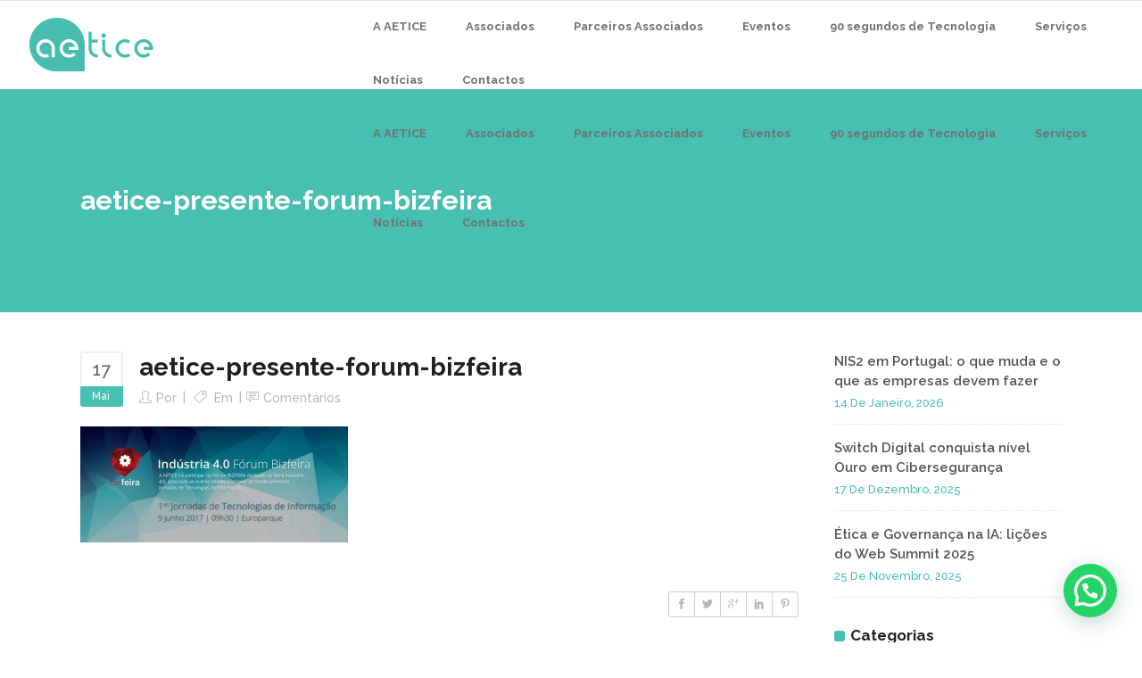

--- FILE ---
content_type: text/html; charset=UTF-8
request_url: https://www.aetice.pt/2017/05/11/tecnologia-jornadas-ti/aetice-presente-forum-bizfeira/
body_size: 19707
content:
<!DOCTYPE html>
<html lang="pt-PT">
<head>
        	
        <meta charset="UTF-8"/>
        <link rel="profile" href="http://gmpg.org/xfn/11"/>
        <link rel="pingback" href="https://www.aetice.pt/xmlrpc.php"/>
                <meta name="viewport" content="width=device-width,initial-scale=1,user-scalable=no">
        
	<script type="application/javascript">var qodeCoreAjaxUrl = "https://www.aetice.pt/wp-admin/admin-ajax.php"</script><meta name='robots' content='index, follow, max-image-preview:large, max-snippet:-1, max-video-preview:-1' />

	<!-- This site is optimized with the Yoast SEO plugin v25.5 - https://yoast.com/wordpress/plugins/seo/ -->
	<title>aetice-presente-forum-bizfeira - AETICE - Associação das Empresas de Tecnologias de Informação, Comunicação e Eletrónica</title>
	<link rel="canonical" href="https://www.aetice.pt/2017/05/11/tecnologia-jornadas-ti/aetice-presente-forum-bizfeira/" />
	<meta property="og:locale" content="pt_PT" />
	<meta property="og:type" content="article" />
	<meta property="og:title" content="aetice-presente-forum-bizfeira - AETICE - Associação das Empresas de Tecnologias de Informação, Comunicação e Eletrónica" />
	<meta property="og:url" content="https://www.aetice.pt/2017/05/11/tecnologia-jornadas-ti/aetice-presente-forum-bizfeira/" />
	<meta property="og:site_name" content="AETICE - Associação das Empresas de Tecnologias de Informação, Comunicação e Eletrónica" />
	<meta property="article:publisher" content="https://www.facebook.com/aetice.pt/?ref=br_rs" />
	<meta property="article:modified_time" content="2018-11-12T12:38:27+00:00" />
	<meta property="og:image" content="https://www.aetice.pt/2017/05/11/tecnologia-jornadas-ti/aetice-presente-forum-bizfeira" />
	<meta property="og:image:width" content="828" />
	<meta property="og:image:height" content="360" />
	<meta property="og:image:type" content="image/jpeg" />
	<meta name="twitter:card" content="summary_large_image" />
	<script type="application/ld+json" class="yoast-schema-graph">{"@context":"https://schema.org","@graph":[{"@type":"WebPage","@id":"https://www.aetice.pt/2017/05/11/tecnologia-jornadas-ti/aetice-presente-forum-bizfeira/","url":"https://www.aetice.pt/2017/05/11/tecnologia-jornadas-ti/aetice-presente-forum-bizfeira/","name":"aetice-presente-forum-bizfeira - AETICE - Associação das Empresas de Tecnologias de Informação, Comunicação e Eletrónica","isPartOf":{"@id":"https://www.aetice.pt/#website"},"primaryImageOfPage":{"@id":"https://www.aetice.pt/2017/05/11/tecnologia-jornadas-ti/aetice-presente-forum-bizfeira/#primaryimage"},"image":{"@id":"https://www.aetice.pt/2017/05/11/tecnologia-jornadas-ti/aetice-presente-forum-bizfeira/#primaryimage"},"thumbnailUrl":"https://www.aetice.pt/wp-content/uploads/2017/05/aetice-presente-forum-bizfeira.jpg","datePublished":"2017-05-17T11:58:01+00:00","dateModified":"2018-11-12T12:38:27+00:00","breadcrumb":{"@id":"https://www.aetice.pt/2017/05/11/tecnologia-jornadas-ti/aetice-presente-forum-bizfeira/#breadcrumb"},"inLanguage":"pt-PT","potentialAction":[{"@type":"ReadAction","target":["https://www.aetice.pt/2017/05/11/tecnologia-jornadas-ti/aetice-presente-forum-bizfeira/"]}]},{"@type":"ImageObject","inLanguage":"pt-PT","@id":"https://www.aetice.pt/2017/05/11/tecnologia-jornadas-ti/aetice-presente-forum-bizfeira/#primaryimage","url":"https://www.aetice.pt/wp-content/uploads/2017/05/aetice-presente-forum-bizfeira.jpg","contentUrl":"https://www.aetice.pt/wp-content/uploads/2017/05/aetice-presente-forum-bizfeira.jpg","width":828,"height":360,"caption":"tecnologia"},{"@type":"BreadcrumbList","@id":"https://www.aetice.pt/2017/05/11/tecnologia-jornadas-ti/aetice-presente-forum-bizfeira/#breadcrumb","itemListElement":[{"@type":"ListItem","position":1,"name":"Início","item":"https://www.aetice.pt/"},{"@type":"ListItem","position":2,"name":"Tecnologia: Jornadas TI AETICE","item":"https://www.aetice.pt/2017/05/11/tecnologia-jornadas-ti/"},{"@type":"ListItem","position":3,"name":"aetice-presente-forum-bizfeira"}]},{"@type":"WebSite","@id":"https://www.aetice.pt/#website","url":"https://www.aetice.pt/","name":"AETICE - Associação das Empresas de Tecnologias de Informação, Comunicação e Eletrónica","description":"","potentialAction":[{"@type":"SearchAction","target":{"@type":"EntryPoint","urlTemplate":"https://www.aetice.pt/?s={search_term_string}"},"query-input":{"@type":"PropertyValueSpecification","valueRequired":true,"valueName":"search_term_string"}}],"inLanguage":"pt-PT"}]}</script>
	<!-- / Yoast SEO plugin. -->


<link rel='dns-prefetch' href='//www.google.com' />
<link rel='dns-prefetch' href='//maps.googleapis.com' />
<link rel='dns-prefetch' href='//fonts.googleapis.com' />
<link rel="alternate" type="application/rss+xml" title="AETICE - Associação das Empresas de Tecnologias de Informação, Comunicação e Eletrónica &raquo; Feed" href="https://www.aetice.pt/feed/" />
<link rel="alternate" type="application/rss+xml" title="AETICE - Associação das Empresas de Tecnologias de Informação, Comunicação e Eletrónica &raquo; Feed de comentários" href="https://www.aetice.pt/comments/feed/" />
<link rel="alternate" type="application/rss+xml" title="Feed de comentários de AETICE - Associação das Empresas de Tecnologias de Informação, Comunicação e Eletrónica &raquo; aetice-presente-forum-bizfeira" href="https://www.aetice.pt/2017/05/11/tecnologia-jornadas-ti/aetice-presente-forum-bizfeira/feed/" />
<script type="text/javascript">
/* <![CDATA[ */
window._wpemojiSettings = {"baseUrl":"https:\/\/s.w.org\/images\/core\/emoji\/15.0.3\/72x72\/","ext":".png","svgUrl":"https:\/\/s.w.org\/images\/core\/emoji\/15.0.3\/svg\/","svgExt":".svg","source":{"concatemoji":"https:\/\/www.aetice.pt\/wp-includes\/js\/wp-emoji-release.min.js?ver=6.6.4"}};
/*! This file is auto-generated */
!function(i,n){var o,s,e;function c(e){try{var t={supportTests:e,timestamp:(new Date).valueOf()};sessionStorage.setItem(o,JSON.stringify(t))}catch(e){}}function p(e,t,n){e.clearRect(0,0,e.canvas.width,e.canvas.height),e.fillText(t,0,0);var t=new Uint32Array(e.getImageData(0,0,e.canvas.width,e.canvas.height).data),r=(e.clearRect(0,0,e.canvas.width,e.canvas.height),e.fillText(n,0,0),new Uint32Array(e.getImageData(0,0,e.canvas.width,e.canvas.height).data));return t.every(function(e,t){return e===r[t]})}function u(e,t,n){switch(t){case"flag":return n(e,"\ud83c\udff3\ufe0f\u200d\u26a7\ufe0f","\ud83c\udff3\ufe0f\u200b\u26a7\ufe0f")?!1:!n(e,"\ud83c\uddfa\ud83c\uddf3","\ud83c\uddfa\u200b\ud83c\uddf3")&&!n(e,"\ud83c\udff4\udb40\udc67\udb40\udc62\udb40\udc65\udb40\udc6e\udb40\udc67\udb40\udc7f","\ud83c\udff4\u200b\udb40\udc67\u200b\udb40\udc62\u200b\udb40\udc65\u200b\udb40\udc6e\u200b\udb40\udc67\u200b\udb40\udc7f");case"emoji":return!n(e,"\ud83d\udc26\u200d\u2b1b","\ud83d\udc26\u200b\u2b1b")}return!1}function f(e,t,n){var r="undefined"!=typeof WorkerGlobalScope&&self instanceof WorkerGlobalScope?new OffscreenCanvas(300,150):i.createElement("canvas"),a=r.getContext("2d",{willReadFrequently:!0}),o=(a.textBaseline="top",a.font="600 32px Arial",{});return e.forEach(function(e){o[e]=t(a,e,n)}),o}function t(e){var t=i.createElement("script");t.src=e,t.defer=!0,i.head.appendChild(t)}"undefined"!=typeof Promise&&(o="wpEmojiSettingsSupports",s=["flag","emoji"],n.supports={everything:!0,everythingExceptFlag:!0},e=new Promise(function(e){i.addEventListener("DOMContentLoaded",e,{once:!0})}),new Promise(function(t){var n=function(){try{var e=JSON.parse(sessionStorage.getItem(o));if("object"==typeof e&&"number"==typeof e.timestamp&&(new Date).valueOf()<e.timestamp+604800&&"object"==typeof e.supportTests)return e.supportTests}catch(e){}return null}();if(!n){if("undefined"!=typeof Worker&&"undefined"!=typeof OffscreenCanvas&&"undefined"!=typeof URL&&URL.createObjectURL&&"undefined"!=typeof Blob)try{var e="postMessage("+f.toString()+"("+[JSON.stringify(s),u.toString(),p.toString()].join(",")+"));",r=new Blob([e],{type:"text/javascript"}),a=new Worker(URL.createObjectURL(r),{name:"wpTestEmojiSupports"});return void(a.onmessage=function(e){c(n=e.data),a.terminate(),t(n)})}catch(e){}c(n=f(s,u,p))}t(n)}).then(function(e){for(var t in e)n.supports[t]=e[t],n.supports.everything=n.supports.everything&&n.supports[t],"flag"!==t&&(n.supports.everythingExceptFlag=n.supports.everythingExceptFlag&&n.supports[t]);n.supports.everythingExceptFlag=n.supports.everythingExceptFlag&&!n.supports.flag,n.DOMReady=!1,n.readyCallback=function(){n.DOMReady=!0}}).then(function(){return e}).then(function(){var e;n.supports.everything||(n.readyCallback(),(e=n.source||{}).concatemoji?t(e.concatemoji):e.wpemoji&&e.twemoji&&(t(e.twemoji),t(e.wpemoji)))}))}((window,document),window._wpemojiSettings);
/* ]]> */
</script>
<style id='wp-emoji-styles-inline-css' type='text/css'>

	img.wp-smiley, img.emoji {
		display: inline !important;
		border: none !important;
		box-shadow: none !important;
		height: 1em !important;
		width: 1em !important;
		margin: 0 0.07em !important;
		vertical-align: -0.1em !important;
		background: none !important;
		padding: 0 !important;
	}
</style>
<link rel='stylesheet' id='wp-block-library-css' href='https://www.aetice.pt/wp-includes/css/dist/block-library/style.min.css?ver=6.6.4' type='text/css' media='all' />
<style id='joinchat-button-style-inline-css' type='text/css'>
.wp-block-joinchat-button{border:none!important;text-align:center}.wp-block-joinchat-button figure{display:table;margin:0 auto;padding:0}.wp-block-joinchat-button figcaption{font:normal normal 400 .6em/2em var(--wp--preset--font-family--system-font,sans-serif);margin:0;padding:0}.wp-block-joinchat-button .joinchat-button__qr{background-color:#fff;border:6px solid #25d366;border-radius:30px;box-sizing:content-box;display:block;height:200px;margin:auto;overflow:hidden;padding:10px;width:200px}.wp-block-joinchat-button .joinchat-button__qr canvas,.wp-block-joinchat-button .joinchat-button__qr img{display:block;margin:auto}.wp-block-joinchat-button .joinchat-button__link{align-items:center;background-color:#25d366;border:6px solid #25d366;border-radius:30px;display:inline-flex;flex-flow:row nowrap;justify-content:center;line-height:1.25em;margin:0 auto;text-decoration:none}.wp-block-joinchat-button .joinchat-button__link:before{background:transparent var(--joinchat-ico) no-repeat center;background-size:100%;content:"";display:block;height:1.5em;margin:-.75em .75em -.75em 0;width:1.5em}.wp-block-joinchat-button figure+.joinchat-button__link{margin-top:10px}@media (orientation:landscape)and (min-height:481px),(orientation:portrait)and (min-width:481px){.wp-block-joinchat-button.joinchat-button--qr-only figure+.joinchat-button__link{display:none}}@media (max-width:480px),(orientation:landscape)and (max-height:480px){.wp-block-joinchat-button figure{display:none}}

</style>
<style id='classic-theme-styles-inline-css' type='text/css'>
/*! This file is auto-generated */
.wp-block-button__link{color:#fff;background-color:#32373c;border-radius:9999px;box-shadow:none;text-decoration:none;padding:calc(.667em + 2px) calc(1.333em + 2px);font-size:1.125em}.wp-block-file__button{background:#32373c;color:#fff;text-decoration:none}
</style>
<style id='global-styles-inline-css' type='text/css'>
:root{--wp--preset--aspect-ratio--square: 1;--wp--preset--aspect-ratio--4-3: 4/3;--wp--preset--aspect-ratio--3-4: 3/4;--wp--preset--aspect-ratio--3-2: 3/2;--wp--preset--aspect-ratio--2-3: 2/3;--wp--preset--aspect-ratio--16-9: 16/9;--wp--preset--aspect-ratio--9-16: 9/16;--wp--preset--color--black: #000000;--wp--preset--color--cyan-bluish-gray: #abb8c3;--wp--preset--color--white: #ffffff;--wp--preset--color--pale-pink: #f78da7;--wp--preset--color--vivid-red: #cf2e2e;--wp--preset--color--luminous-vivid-orange: #ff6900;--wp--preset--color--luminous-vivid-amber: #fcb900;--wp--preset--color--light-green-cyan: #7bdcb5;--wp--preset--color--vivid-green-cyan: #00d084;--wp--preset--color--pale-cyan-blue: #8ed1fc;--wp--preset--color--vivid-cyan-blue: #0693e3;--wp--preset--color--vivid-purple: #9b51e0;--wp--preset--gradient--vivid-cyan-blue-to-vivid-purple: linear-gradient(135deg,rgba(6,147,227,1) 0%,rgb(155,81,224) 100%);--wp--preset--gradient--light-green-cyan-to-vivid-green-cyan: linear-gradient(135deg,rgb(122,220,180) 0%,rgb(0,208,130) 100%);--wp--preset--gradient--luminous-vivid-amber-to-luminous-vivid-orange: linear-gradient(135deg,rgba(252,185,0,1) 0%,rgba(255,105,0,1) 100%);--wp--preset--gradient--luminous-vivid-orange-to-vivid-red: linear-gradient(135deg,rgba(255,105,0,1) 0%,rgb(207,46,46) 100%);--wp--preset--gradient--very-light-gray-to-cyan-bluish-gray: linear-gradient(135deg,rgb(238,238,238) 0%,rgb(169,184,195) 100%);--wp--preset--gradient--cool-to-warm-spectrum: linear-gradient(135deg,rgb(74,234,220) 0%,rgb(151,120,209) 20%,rgb(207,42,186) 40%,rgb(238,44,130) 60%,rgb(251,105,98) 80%,rgb(254,248,76) 100%);--wp--preset--gradient--blush-light-purple: linear-gradient(135deg,rgb(255,206,236) 0%,rgb(152,150,240) 100%);--wp--preset--gradient--blush-bordeaux: linear-gradient(135deg,rgb(254,205,165) 0%,rgb(254,45,45) 50%,rgb(107,0,62) 100%);--wp--preset--gradient--luminous-dusk: linear-gradient(135deg,rgb(255,203,112) 0%,rgb(199,81,192) 50%,rgb(65,88,208) 100%);--wp--preset--gradient--pale-ocean: linear-gradient(135deg,rgb(255,245,203) 0%,rgb(182,227,212) 50%,rgb(51,167,181) 100%);--wp--preset--gradient--electric-grass: linear-gradient(135deg,rgb(202,248,128) 0%,rgb(113,206,126) 100%);--wp--preset--gradient--midnight: linear-gradient(135deg,rgb(2,3,129) 0%,rgb(40,116,252) 100%);--wp--preset--font-size--small: 13px;--wp--preset--font-size--medium: 20px;--wp--preset--font-size--large: 36px;--wp--preset--font-size--x-large: 42px;--wp--preset--spacing--20: 0.44rem;--wp--preset--spacing--30: 0.67rem;--wp--preset--spacing--40: 1rem;--wp--preset--spacing--50: 1.5rem;--wp--preset--spacing--60: 2.25rem;--wp--preset--spacing--70: 3.38rem;--wp--preset--spacing--80: 5.06rem;--wp--preset--shadow--natural: 6px 6px 9px rgba(0, 0, 0, 0.2);--wp--preset--shadow--deep: 12px 12px 50px rgba(0, 0, 0, 0.4);--wp--preset--shadow--sharp: 6px 6px 0px rgba(0, 0, 0, 0.2);--wp--preset--shadow--outlined: 6px 6px 0px -3px rgba(255, 255, 255, 1), 6px 6px rgba(0, 0, 0, 1);--wp--preset--shadow--crisp: 6px 6px 0px rgba(0, 0, 0, 1);}:where(.is-layout-flex){gap: 0.5em;}:where(.is-layout-grid){gap: 0.5em;}body .is-layout-flex{display: flex;}.is-layout-flex{flex-wrap: wrap;align-items: center;}.is-layout-flex > :is(*, div){margin: 0;}body .is-layout-grid{display: grid;}.is-layout-grid > :is(*, div){margin: 0;}:where(.wp-block-columns.is-layout-flex){gap: 2em;}:where(.wp-block-columns.is-layout-grid){gap: 2em;}:where(.wp-block-post-template.is-layout-flex){gap: 1.25em;}:where(.wp-block-post-template.is-layout-grid){gap: 1.25em;}.has-black-color{color: var(--wp--preset--color--black) !important;}.has-cyan-bluish-gray-color{color: var(--wp--preset--color--cyan-bluish-gray) !important;}.has-white-color{color: var(--wp--preset--color--white) !important;}.has-pale-pink-color{color: var(--wp--preset--color--pale-pink) !important;}.has-vivid-red-color{color: var(--wp--preset--color--vivid-red) !important;}.has-luminous-vivid-orange-color{color: var(--wp--preset--color--luminous-vivid-orange) !important;}.has-luminous-vivid-amber-color{color: var(--wp--preset--color--luminous-vivid-amber) !important;}.has-light-green-cyan-color{color: var(--wp--preset--color--light-green-cyan) !important;}.has-vivid-green-cyan-color{color: var(--wp--preset--color--vivid-green-cyan) !important;}.has-pale-cyan-blue-color{color: var(--wp--preset--color--pale-cyan-blue) !important;}.has-vivid-cyan-blue-color{color: var(--wp--preset--color--vivid-cyan-blue) !important;}.has-vivid-purple-color{color: var(--wp--preset--color--vivid-purple) !important;}.has-black-background-color{background-color: var(--wp--preset--color--black) !important;}.has-cyan-bluish-gray-background-color{background-color: var(--wp--preset--color--cyan-bluish-gray) !important;}.has-white-background-color{background-color: var(--wp--preset--color--white) !important;}.has-pale-pink-background-color{background-color: var(--wp--preset--color--pale-pink) !important;}.has-vivid-red-background-color{background-color: var(--wp--preset--color--vivid-red) !important;}.has-luminous-vivid-orange-background-color{background-color: var(--wp--preset--color--luminous-vivid-orange) !important;}.has-luminous-vivid-amber-background-color{background-color: var(--wp--preset--color--luminous-vivid-amber) !important;}.has-light-green-cyan-background-color{background-color: var(--wp--preset--color--light-green-cyan) !important;}.has-vivid-green-cyan-background-color{background-color: var(--wp--preset--color--vivid-green-cyan) !important;}.has-pale-cyan-blue-background-color{background-color: var(--wp--preset--color--pale-cyan-blue) !important;}.has-vivid-cyan-blue-background-color{background-color: var(--wp--preset--color--vivid-cyan-blue) !important;}.has-vivid-purple-background-color{background-color: var(--wp--preset--color--vivid-purple) !important;}.has-black-border-color{border-color: var(--wp--preset--color--black) !important;}.has-cyan-bluish-gray-border-color{border-color: var(--wp--preset--color--cyan-bluish-gray) !important;}.has-white-border-color{border-color: var(--wp--preset--color--white) !important;}.has-pale-pink-border-color{border-color: var(--wp--preset--color--pale-pink) !important;}.has-vivid-red-border-color{border-color: var(--wp--preset--color--vivid-red) !important;}.has-luminous-vivid-orange-border-color{border-color: var(--wp--preset--color--luminous-vivid-orange) !important;}.has-luminous-vivid-amber-border-color{border-color: var(--wp--preset--color--luminous-vivid-amber) !important;}.has-light-green-cyan-border-color{border-color: var(--wp--preset--color--light-green-cyan) !important;}.has-vivid-green-cyan-border-color{border-color: var(--wp--preset--color--vivid-green-cyan) !important;}.has-pale-cyan-blue-border-color{border-color: var(--wp--preset--color--pale-cyan-blue) !important;}.has-vivid-cyan-blue-border-color{border-color: var(--wp--preset--color--vivid-cyan-blue) !important;}.has-vivid-purple-border-color{border-color: var(--wp--preset--color--vivid-purple) !important;}.has-vivid-cyan-blue-to-vivid-purple-gradient-background{background: var(--wp--preset--gradient--vivid-cyan-blue-to-vivid-purple) !important;}.has-light-green-cyan-to-vivid-green-cyan-gradient-background{background: var(--wp--preset--gradient--light-green-cyan-to-vivid-green-cyan) !important;}.has-luminous-vivid-amber-to-luminous-vivid-orange-gradient-background{background: var(--wp--preset--gradient--luminous-vivid-amber-to-luminous-vivid-orange) !important;}.has-luminous-vivid-orange-to-vivid-red-gradient-background{background: var(--wp--preset--gradient--luminous-vivid-orange-to-vivid-red) !important;}.has-very-light-gray-to-cyan-bluish-gray-gradient-background{background: var(--wp--preset--gradient--very-light-gray-to-cyan-bluish-gray) !important;}.has-cool-to-warm-spectrum-gradient-background{background: var(--wp--preset--gradient--cool-to-warm-spectrum) !important;}.has-blush-light-purple-gradient-background{background: var(--wp--preset--gradient--blush-light-purple) !important;}.has-blush-bordeaux-gradient-background{background: var(--wp--preset--gradient--blush-bordeaux) !important;}.has-luminous-dusk-gradient-background{background: var(--wp--preset--gradient--luminous-dusk) !important;}.has-pale-ocean-gradient-background{background: var(--wp--preset--gradient--pale-ocean) !important;}.has-electric-grass-gradient-background{background: var(--wp--preset--gradient--electric-grass) !important;}.has-midnight-gradient-background{background: var(--wp--preset--gradient--midnight) !important;}.has-small-font-size{font-size: var(--wp--preset--font-size--small) !important;}.has-medium-font-size{font-size: var(--wp--preset--font-size--medium) !important;}.has-large-font-size{font-size: var(--wp--preset--font-size--large) !important;}.has-x-large-font-size{font-size: var(--wp--preset--font-size--x-large) !important;}
:where(.wp-block-post-template.is-layout-flex){gap: 1.25em;}:where(.wp-block-post-template.is-layout-grid){gap: 1.25em;}
:where(.wp-block-columns.is-layout-flex){gap: 2em;}:where(.wp-block-columns.is-layout-grid){gap: 2em;}
:root :where(.wp-block-pullquote){font-size: 1.5em;line-height: 1.6;}
</style>
<link rel='stylesheet' id='contact-form-7-css' href='https://www.aetice.pt/wp-content/plugins/contact-form-7/includes/css/styles.css?ver=6.0.6' type='text/css' media='all' />
<link rel='stylesheet' id='rs-plugin-settings-css' href='https://www.aetice.pt/wp-content/plugins/revslider/public/assets/css/settings.css?ver=5.3.1.5' type='text/css' media='all' />
<style id='rs-plugin-settings-inline-css' type='text/css'>
#rs-demo-id {}
</style>
<link rel='stylesheet' id='qode_startit_default_style-css' href='https://www.aetice.pt/wp-content/themes/startit2/style.css?ver=6.6.4' type='text/css' media='all' />
<link rel='stylesheet' id='qode_startit_modules_plugins-css' href='https://www.aetice.pt/wp-content/themes/startit2/assets/css/plugins.min.css?ver=6.6.4' type='text/css' media='all' />
<link rel='stylesheet' id='qode_startit_modules-css' href='https://www.aetice.pt/wp-content/themes/startit2/assets/css/modules.min.css?ver=6.6.4' type='text/css' media='all' />
<link rel='stylesheet' id='qodef_font_awesome-css' href='https://www.aetice.pt/wp-content/themes/startit2/assets/css/font-awesome/css/font-awesome.min.css?ver=6.6.4' type='text/css' media='all' />
<link rel='stylesheet' id='qodef_font_elegant-css' href='https://www.aetice.pt/wp-content/themes/startit2/assets/css/elegant-icons/style.min.css?ver=6.6.4' type='text/css' media='all' />
<link rel='stylesheet' id='qodef_ion_icons-css' href='https://www.aetice.pt/wp-content/themes/startit2/assets/css/ion-icons/css/ionicons.min.css?ver=6.6.4' type='text/css' media='all' />
<link rel='stylesheet' id='qodef_linea_icons-css' href='https://www.aetice.pt/wp-content/themes/startit2/assets/css/linea-icons/style.css?ver=6.6.4' type='text/css' media='all' />
<link rel='stylesheet' id='qodef_simple_line_icons-css' href='https://www.aetice.pt/wp-content/themes/startit2/assets/css/simple-line-icons/simple-line-icons.css?ver=6.6.4' type='text/css' media='all' />
<link rel='stylesheet' id='qodef_dripicons-css' href='https://www.aetice.pt/wp-content/themes/startit2/assets/css/dripicons/dripicons.css?ver=6.6.4' type='text/css' media='all' />
<link rel='stylesheet' id='qode_startit_blog-css' href='https://www.aetice.pt/wp-content/themes/startit2/assets/css/blog.min.css?ver=6.6.4' type='text/css' media='all' />
<link rel='stylesheet' id='mediaelement-css' href='https://www.aetice.pt/wp-includes/js/mediaelement/mediaelementplayer-legacy.min.css?ver=4.2.17' type='text/css' media='all' />
<link rel='stylesheet' id='wp-mediaelement-css' href='https://www.aetice.pt/wp-includes/js/mediaelement/wp-mediaelement.min.css?ver=6.6.4' type='text/css' media='all' />
<link rel='stylesheet' id='qode_startit_modules_responsive-css' href='https://www.aetice.pt/wp-content/themes/startit2/assets/css/modules-responsive.min.css?ver=6.6.4' type='text/css' media='all' />
<link rel='stylesheet' id='qode_startit_blog_responsive-css' href='https://www.aetice.pt/wp-content/themes/startit2/assets/css/blog-responsive.min.css?ver=6.6.4' type='text/css' media='all' />
<link rel='stylesheet' id='qode_startit_style_dynamic_responsive-css' href='https://www.aetice.pt/wp-content/themes/startit2/assets/css/style_dynamic_responsive.css?ver=1761661537' type='text/css' media='all' />
<link rel='stylesheet' id='qode_startit_style_dynamic-css' href='https://www.aetice.pt/wp-content/themes/startit2/assets/css/style_dynamic.css?ver=1761661537' type='text/css' media='all' />
<link rel='stylesheet' id='js_composer_front-css' href='https://www.aetice.pt/wp-content/plugins/js_composer/assets/css/js_composer.min.css?ver=7.0' type='text/css' media='all' />
<link rel='stylesheet' id='qode_startit_google_fonts-css' href='https://fonts.googleapis.com/css?family=Raleway%3A100%2C100italic%2C200%2C200italic%2C300%2C300italic%2C400%2C400italic%2C500%2C500italic%2C600%2C600italic%2C700%2C700italic%2C800%2C800italic%2C900%2C900italic%7CRaleway%3A100%2C100italic%2C200%2C200italic%2C300%2C300italic%2C400%2C400italic%2C500%2C500italic%2C600%2C600italic%2C700%2C700italic%2C800%2C800italic%2C900%2C900italic&#038;subset=latin%2Clatin-ext&#038;ver=1.0.0' type='text/css' media='all' />
<link rel='stylesheet' id='slb_core-css' href='https://www.aetice.pt/wp-content/plugins/simple-lightbox/client/css/app.css?ver=2.9.4' type='text/css' media='all' />
<link rel='stylesheet' id='cf7cf-style-css' href='https://www.aetice.pt/wp-content/plugins/cf7-conditional-fields/style.css?ver=2.6.6' type='text/css' media='all' />
<script type="text/javascript" src="https://www.aetice.pt/wp-includes/js/jquery/jquery.min.js?ver=3.7.1" id="jquery-core-js"></script>
<script type="text/javascript" src="https://www.aetice.pt/wp-includes/js/jquery/jquery-migrate.min.js?ver=3.4.1" id="jquery-migrate-js"></script>
<script type="text/javascript" src="https://www.aetice.pt/wp-content/themes/startit2/assets/js/scrolltoplugin.min.js?ver=6.6.4" id="scrollto-js"></script>
<script type="text/javascript" src="https://www.aetice.pt/wp-content/plugins/revslider/public/assets/js/jquery.themepunch.tools.min.js?ver=5.3.1.5" id="tp-tools-js"></script>
<script type="text/javascript" src="https://www.aetice.pt/wp-content/plugins/revslider/public/assets/js/jquery.themepunch.revolution.min.js?ver=5.3.1.5" id="revmin-js"></script>
<script></script><link rel="https://api.w.org/" href="https://www.aetice.pt/wp-json/" /><link rel="alternate" title="JSON" type="application/json" href="https://www.aetice.pt/wp-json/wp/v2/media/6974" /><link rel="EditURI" type="application/rsd+xml" title="RSD" href="https://www.aetice.pt/xmlrpc.php?rsd" />
<meta name="generator" content="WordPress 6.6.4" />
<link rel='shortlink' href='https://www.aetice.pt/?p=6974' />
<link rel="alternate" title="oEmbed (JSON)" type="application/json+oembed" href="https://www.aetice.pt/wp-json/oembed/1.0/embed?url=https%3A%2F%2Fwww.aetice.pt%2F2017%2F05%2F11%2Ftecnologia-jornadas-ti%2Faetice-presente-forum-bizfeira%2F" />
<link rel="alternate" title="oEmbed (XML)" type="text/xml+oembed" href="https://www.aetice.pt/wp-json/oembed/1.0/embed?url=https%3A%2F%2Fwww.aetice.pt%2F2017%2F05%2F11%2Ftecnologia-jornadas-ti%2Faetice-presente-forum-bizfeira%2F&#038;format=xml" />
<!--[if IE 9]><link rel="stylesheet" type="text/css" href="https://www.aetice.pt/wp-content/themes/startit2/assets/css/ie9_stylesheet.min.css" media="screen"><![endif]--><meta name="generator" content="Powered by WPBakery Page Builder - drag and drop page builder for WordPress."/>
<meta name="generator" content="Powered by Slider Revolution 5.3.1.5 - responsive, Mobile-Friendly Slider Plugin for WordPress with comfortable drag and drop interface." />
<link rel="icon" href="https://www.aetice.pt/wp-content/uploads/2016/11/aetice_favicon.png" sizes="32x32" />
<link rel="icon" href="https://www.aetice.pt/wp-content/uploads/2016/11/aetice_favicon.png" sizes="192x192" />
<link rel="apple-touch-icon" href="https://www.aetice.pt/wp-content/uploads/2016/11/aetice_favicon.png" />
<meta name="msapplication-TileImage" content="https://www.aetice.pt/wp-content/uploads/2016/11/aetice_favicon.png" />
		<style type="text/css" id="wp-custom-css">
			.postid-9350 .qodef-blog-standard-post-date{
	display:none !important;






		</style>
		<style type="text/css" id="qode_startit-custom-css">.qodef-position-right {
    width: 70%;
}

@media only screen and (max-width: 1024px){
.qodef-top-bar-mobile-hide .qodef-top-bar {
    height: 45px !important;
    display: block !important;
}
.qodef-position-right-inner {
    display: none !important;
}

#iFeatures {

    max-width: 1400px !important;

}
.qodef-position-left {

    width: 100% !important;;
}
}

a.botãotopo {
background:#47bfb1;
padding:5px;
border-radius:5px;
font-size:11px;
}
#iFeatures {
  position: absolute;
  width: 135%;
  height: 100%;
  left: 95px;
  bottom: 0px;
}
.ticker {
  position: absolute;
  top: 25%;
  left: 40px;
  right: 10px;
  bottom: 10%;
  overflow: hidden;
}

.ticker p {
  position: relative;
  top: 0;
  white-space: nowrap;
  width: auto;
  color: white;
}

.ticker a {
  color: white;
}

.postid-6924 table th {
    font-weight: 500;
}

.postid-6924 table th {
    vertical-align: top;
}

.postid-6924 table tbody th {
    border-right: 0px solid #e6e6e6;
}


.qodef-post-info-bottom {
    border-top: 0px solid #dadada;
    border-bottom: 0px solid #dadada;
}


span.wpcf7-form-control.wpcf7-checkbox.wpcf7-validates-as-required.aticomer span.wpcf7-list-item {
    display: block;
}


div.wpcf7-mail-sent-ok {

    color: #398f14;
}


div.wpcf7-response-output {
    margin: 2em -1.5em 1em;
    padding: 0.2em 1em;
}
.wpcf7-response-output.wpcf7-display-none.wpcf7-validation-errors {

    color: #f00;
}

.botadmi.wpb_column.vc_column_container.vc_col-sm-6 {
    text-align: right;
}
.botdeb.wpb_column.vc_column_container.vc_col-sm-6 {
    text-align: left;
}

.qodef-title .qodef-title-holder .qodef-title-breadcrumbs-holder .qodef-breadcrumbs-holder {

    display: none;
}


.wpcf7-response-output.wpcf7-display-none.wpcf7-validation-errors{
    border: 0px solid #bdbdbd;
    margin: 0em 0em 1em;
    padding: 0em 0em;
}



.qodef-price-table .qodef-price-table-inner ul li.qodef-table-title .qodef-title-content {
 
    font-size: 17px !important;
    font-weight: 400 !important;
}

.qodef-price-table .qodef-price-table-inner .qodef-table-body ul li {
    padding-top: 25px;
    padding-bottom: 25px;
    line-height: 35px;
}


.qodef-price-table .qodef-price-table-inner ul li.qodef-table-prices {
    display: none;
}


textarea.wpcf7-form-control.wpcf7-textarea.brevedescricao {
    height: 94px !important;
    width: 100% !important;
}

.col-md-4 {
        width: 33.33333333333333%;
float:left;
padding-right:3px;
}
.col-md-6 {
width: 45%;
    float: left;
    padding-right: 30px;
}




.qodef-title.qodef-standard-type.qodef-has-background.qodef-has-parallax-background.qodef-content-left-alignment.qodef-animation-no.qodef-title-image-not-responsive {
    max-height: 300px !important;
}

.qodef-title.qodef-standard-type.qodef-has-background.qodef-has-parallax-background.qodef-content-left-alignment.qodef-animation-no.qodef-title-image-not-responsive {
    background-position: center -20px !important;
}

span.titulofundo {
        font-size: 22px;
    background-color: #47bfb1;
    text-align: center;
    color: #fff;
line-height: 2.1em;
}

.qodef-main-menu ul li a {
    font-size: 13px !important;
}


.qodef-landing-custom .qodef-ptf-category-holder{
	display:none !important;
}

.qodef-landing-custom .qodef-portfolio-list-holder-outer.qodef-ptf-standard article .qodef-item-image-holder{
	border-radius: 3px 3px 0 0;
    backface-visibility: hidden;
}

.qodef-landing-custom .qodef-item-title{
	text-align:center !important;
	padding: 28px 0 37px 0 !important;
}

.qodef-landing-custom .qodef-item-icons-holder .qodef-like,
.qodef-landing-custom .qodef-item-icons-holder .qodef-portfolio-lightbox{
	display:none !important;
}
.qodef-landing-custom .qodef-portfolio-item .qodef-portfolio-shader{
	display:none !important;
}

.qodef-container-inner {
    max-width: 1280px !important;
}

.qodef-landing-custom .qodef-portfolio-list-holder-outer.qodef-ptf-standard article .qodef-item-icons-holder {
    width: 100%;
    top: -25%;
    left: 0;
    bottom: 0;
    height: 100%;
    padding: 0;
    -webkit-transform: translateY(0) scale(0);
    -ms-transform: translateY(0) scale(0);
    transform: translateY(0) scale(0);
    background-color: rgba(0, 0, 0, 0.15);
	border-radius: 100%;
    padding: 50% 0;
    display: block;
	-webkit-transition: -webkit-transform .5s cubic-bezier(.4,0,.2,1),opacity .2s;
    transition: transform .5s cubic-bezier(.4,0,.2,1),opacity .2s;
}

.qodef-landing-custom .qodef-portfolio-list-holder-outer.qodef-ptf-standard article:hover .qodef-item-icons-holder {
    opacity: 1;
    -webkit-transform: translateY(0) scale(1.2);
    -ms-transform: translateY(0) scale(1.2);
    transform: translateY(0) scale(1.2);
	-webkit-transition: -webkit-transform .35s cubic-bezier(.4,0,.2,1),opacity .35s;
    transition: transform .35s cubic-bezier(.4,0,.2,1),opacity .35s;
	
}

.qodef-landing-custom .qodef-item-icons-holder .qodef-preview{
	position: absolute;
    top: 0;
	left:0;
	width:100%;
	height:100%;
	background-color: transparent !important;
	border:none !important;
	-ms-transform: translateY(0) rotate(0);
	-webkit-transform: translateY(0) rotate(0);
    transform: translateY(0) rotate(0);
}

.qodef-landing-custom .qodef-portfolio-list-holder article .qodef-item-icons-holder a:hover{
	-ms-transform: translateY(0) rotate(0);
	-webkit-transform: translateY(0) rotate(0);
    transform: translateY(0) rotate(0);
}

.qodef-landing-custom .qodef-item-icons-holder .qodef-preview:before{
	content: "\f002" !important;
    font-size: 22px;
    position: relative;
    top: 50%;
    -webkit-transform: translateY(-65%) translateX(-50%);
    -ms-transform: translateY(-75%) translateX(-50%);
    transform: translateY(-75%) translateX(-50%);
    width: 60px;
    height: 60px;
    display: block;
    background: #b2dd4c;
    border-radius: 100%;
    text-align: center;
    line-height: 60px;
    left: 50%;
}
.page-id-2689 .qodef-page-header .qodef-position-right,
.page-id-2689  .qodef-sticky-holder,
.page-id-2689  footer,
.page-id-2689 #qodef-back-to-top{
display: none !important;
}
.page-id-2689  #qodef-particles .qodef-p-content{
width:auto;
}

.qodef-va-fix {
vertical-align: middle;
}

@media only screen and (max-width: 1284px) {
      .page-id-3520.qodef-header-vertical  footer .qodef-four-columns .qodef-column {
              width: 49.5%;
              min-height: initial !important;
}
}

@media only screen and (max-width: 1024px) {
	.page-id-2476 #qodef-meetup-slider.carousel .carousel-inner .item:nth-child(1) .qodef-slider-content,
	.page-id-2476 #qodef-meetup-slider.carousel .carousel-inner .item:nth-child(3) .qodef-slider-content{
		padding-right: 80px;
	}

	.page-id-2476 #qodef-meetup-slider.carousel .carousel-inner .item:nth-child(1) .qodef-graphic-content,
	.page-id-2476 #qodef-meetup-slider.carousel .carousel-inner .item:nth-child(3) .qodef-graphic-content {
		padding-right: 0;
	}
	
	.page-id-2476 #qodef-meetup-slider.carousel .carousel-inner .item:nth-child(2) .qodef-graphic-content,
	.page-id-2476 #qodef-meetup-slider.carousel .carousel-inner .item:nth-child(4) .qodef-graphic-content {
		display: none;
	}
	
	.page-id-2476 #qodef-meetup-slider.carousel .carousel-inner .item:nth-child(2) .qodef-slider-content,
	.page-id-2476 #qodef-meetup-slider.carousel .carousel-inner .item:nth-child(4) .qodef-slider-content{
		padding-left: 80px;
	}
}

@media only screen and (max-width: 768px) {
.qodef-title .qodef-title-holder h1 span {
    font-size: 19px;
text-align:center;
}
.botaoeventos.wpb_column.vc_column_container.vc_col-sm-12 {
    padding-left: 4px !important;
    padding-right: 4px !important;
}
	.page-id-2476 #qodef-meetup-slider.carousel .carousel-inner .item:nth-child(1) .qodef-slider-content,
	.page-id-2476 #qodef-meetup-slider.carousel .carousel-inner .item:nth-child(3) .qodef-slider-content{
		padding-left: 80px;
	}

	.page-id-2476 #qodef-meetup-slider.carousel .carousel-inner .item:nth-child(1) .qodef-graphic-content,
	.page-id-2476 #qodef-meetup-slider.carousel .carousel-inner .item:nth-child(3) .qodef-graphic-content {
		display: none;
	}

      .page-id-3520.qodef-header-vertical  footer .qodef-four-columns .qodef-column {
              width: 100%;
              min-height: initial !important;
       }
}
@media only screen and (max-width: 480px) {
.botadmi.wpb_column.vc_column_container.vc_col-sm-6 {
    text-align: center;
}
.botdeb.wpb_column.vc_column_container.vc_col-sm-6 {
    text-align: center;
}
span.qodef-btn-text {
    font-size: 10px !important;
}
h2.qodef-slide-title > SPAN {
    font-size: 26px;
}
.carousel-inner span {
    display: inline-block;
    font-size: 15px;
    line-height: 1.3;
    width: 100%;
}
a.qodef-btn.qodef-btn-medium.qodef-btn-outline.botaotamanho {
    height: 100%;
margin-top:25px;

}

	.page-id-2476 #qodef-meetup-slider.carousel .carousel-inner .item:nth-child(1) .qodef-slider-content,
	.page-id-2476 #qodef-meetup-slider.carousel .carousel-inner .item:nth-child(2) .qodef-slider-content,
	.page-id-2476 #qodef-meetup-slider.carousel .carousel-inner .item:nth-child(3) .qodef-slider-content,
	.page-id-2476 #qodef-meetup-slider.carousel .carousel-inner .item:nth-child(4) .qodef-slider-content {
		padding-left: 20px;
	}
}


.landing-new-custom .qodef-portfolio-item .qodef-portfolio-shader{
	background-color: rgba(34, 34, 34, 0.8);
	-webkit-transform: scale(1);
    -ms-transform: scale(1);
    transform: scale(1);
	border-radius:0;
	top:0;
	left:0;
	padding:0;
	border-radius: 15px;
}

.landing-new-custom  .qodef-portfolio-list-holder-outer .qodef-item-title{
	font-size:22px;
	color:#fff;
	font-weight:700;
}

.landing-new-custom  .qodef-portfolio-list-holder-outer .qodef-item-text-holder .qodef-ptf-category-holder{
	display:none;
}

.landing-new-custom  .qodef-portfolio-list-holder-outer article{
	border-radius: 15px;
	overflow:hidden;
box-shadow: 4px 4px 15px #c3c3c3;
}
.landing-new-custom  .qodef-portfolio-filter-holder .qodef-portfolio-filter-holder-inner ul li span{
	font-size:16px;
	color: #686868;
}
.landing-new-custom  .qodef-portfolio-filter-holder .qodef-portfolio-filter-holder-inner ul li span:hover{
	color:#b2dd4c;
}

.landing-new-custom  .qodef-portfolio-filter-holder{
	margin-bottom: 86px;
}
.grecaptcha-badge {
visibility: hidden;
opacity: 0;
transition: linear opacity 1s;
z-index: 999999999!important;
}

.grecaptcha-badge.show {
visibility: visible;
opacity: 1;
transition: linear opacity 1s;
z-index: 999999999!important;
}
div.wpcf7-response-output {
    margin: 2em -1.5em 1em;
    padding: 0.5em 1em;
    float: left;
    width: 100%;
    text-align: center;
    font-size: 16px;
    background: #398f14;
    color: #fff;
}
.wpcf7-response-output.wpcf7-display-none.wpcf7-validation-errors {
    border: 0px solid #bdbdbd;
    margin: 1em 0em 1em;
    padding: 1em 0em;
    background: red;
    color: #fff;
}</style><noscript><style> .wpb_animate_when_almost_visible { opacity: 1; }</style></noscript>	<!-- Google tag (gtag.js) --> <script async src="https://www.googletagmanager.com/gtag/js?id=G-YP98JEVELT"></script>
<script> window.dataLayer = window.dataLayer || []; function gtag(){dataLayer.push(arguments);} gtag('js', new Date()); gtag('config', 'G-YP98JEVELT'); </script>
</head>

<body class="attachment attachment-template-default single single-attachment postid-6974 attachmentid-6974 attachment-jpeg qode-core-1.3.1 startit-ver-2.2  qodef-smooth-page-transitions qodef-blog-installed qodef-top-bar-mobile-hide qodef-header-standard qodef-sticky-header-on-scroll-up qodef-default-mobile-header qodef-sticky-up-mobile-header qodef-dropdown-animate-height qodef-fullscreen-search qodef-search-fade wpb-js-composer js-comp-ver-7.0 vc_responsive">

<div class="qodef-wrapper">
    <div class="qodef-wrapper-inner">
        <div class="qodef-fullscreen-search-holder">
	<div class="qodef-fullscreen-search-close-container">
		<div class="qodef-search-close-holder">
			<a class="qodef-fullscreen-search-close" href="javascript:void(0)">
				<i class="qodef-icon-ion-icon ion-close " ></i>			</a>
		</div>
	</div>
	<div class="qodef-fullscreen-search-table">
		<div class="qodef-fullscreen-search-cell">
			<div class="qodef-fullscreen-search-inner">
				<form role="search" action="https://www.aetice.pt/" class="qodef-fullscreen-search-form" method="get">
					<div class="qodef-form-holder">
						<span class="qodef-search-label">Procurar:</span>
						<div class="qodef-field-holder">
							<input type="text"  name="s" class="qodef-search-field no-livesearch" autocomplete="off" />
							<div class="qodef-line"></div>
						</div>
						<input type="submit" class="qodef-search-submit" value="&#x55;" />
					</div>
				</form>
			</div>
		</div>
	</div>
</div>
<header class="qodef-page-header">
        <div class="qodef-menu-area" >
        			            <div class="qodef-vertical-align-containers">
                <div class="qodef-position-left">
                    <div class="qodef-position-left-inner">
                        
<div class="qodef-logo-wrapper">
    <a href="https://www.aetice.pt/" style="height: 90px;">
        <img class="qodef-normal-logo" src="https://www.aetice.pt/wp-content/uploads/2016/10/aetice-logo.png" alt="logo"/>
        <img class="qodef-dark-logo" src="https://www.aetice.pt/wp-content/uploads/2016/10/aetice-logo.png" alt="dark logo"/>        <img class="qodef-light-logo" src="https://www.aetice.pt/wp-content/uploads/2016/10/aetice-logo.png" alt="light logo"/>    </a>
</div>

                    </div>
                </div>
                <div class="qodef-position-right">
                    <div class="qodef-position-right-inner">
                        
<nav class="qodef-main-menu qodef-drop-down qodef-default-nav">
    <ul id="menu-menuprincipal" class="clearfix"><li id="nav-menu-item-5918" class="menu-item menu-item-type-custom menu-item-object-custom menu-item-has-children  has_sub narrow"><a href="#" class=""><span class="item_outer"><span class="item_inner"><span class="menu_icon_wrapper"><i class="menu_icon null fa"></i></span><span class="item_text">A AETICE</span></span><span class="plus"></span></span></a>
<div class="second"><div class="inner"><ul>
	<li id="nav-menu-item-5949" class="menu-item menu-item-type-post_type menu-item-object-page "><a href="https://www.aetice.pt/apresentacao-2/" class=""><span class="item_outer"><span class="item_inner"><span class="menu_icon_wrapper"><i class="menu_icon null fa"></i></span><span class="item_text">Apresentação</span></span><span class="plus"></span></span></a></li>
	<li id="nav-menu-item-6014" class="menu-item menu-item-type-post_type menu-item-object-page "><a href="https://www.aetice.pt/orgaos_sociais/" class=""><span class="item_outer"><span class="item_inner"><span class="menu_icon_wrapper"><i class="menu_icon null fa"></i></span><span class="item_text">Orgãos Sociais</span></span><span class="plus"></span></span></a></li>
	<li id="nav-menu-item-6062" class="menu-item menu-item-type-post_type menu-item-object-page "><a href="https://www.aetice.pt/estatutos/" class=""><span class="item_outer"><span class="item_inner"><span class="menu_icon_wrapper"><i class="menu_icon null fa"></i></span><span class="item_text">Estatutos</span></span><span class="plus"></span></span></a></li>
	<li id="nav-menu-item-6407" class="menu-item menu-item-type-post_type menu-item-object-page "><a href="https://www.aetice.pt/codigo-de-conduta/" class=""><span class="item_outer"><span class="item_inner"><span class="menu_icon_wrapper"><i class="menu_icon null fa"></i></span><span class="item_text">Código de Conduta</span></span><span class="plus"></span></span></a></li>
	<li id="nav-menu-item-9577" class="menu-item menu-item-type-post_type menu-item-object-page "><a href="https://www.aetice.pt/newsletter/" class=""><span class="item_outer"><span class="item_inner"><span class="menu_icon_wrapper"><i class="menu_icon blank fa"></i></span><span class="item_text">Newsletter</span></span><span class="plus"></span></span></a></li>
</ul></div></div>
</li>
<li id="nav-menu-item-6273" class="menu-item menu-item-type-custom menu-item-object-custom menu-item-has-children  has_sub narrow"><a href="#" class=""><span class="item_outer"><span class="item_inner"><span class="menu_icon_wrapper"><i class="menu_icon null fa"></i></span><span class="item_text">Associados</span></span><span class="plus"></span></span></a>
<div class="second"><div class="inner"><ul>
	<li id="nav-menu-item-6415" class="menu-item menu-item-type-post_type menu-item-object-page "><a href="https://www.aetice.pt/nossosassociados/" class=""><span class="item_outer"><span class="item_inner"><span class="menu_icon_wrapper"><i class="menu_icon null fa"></i></span><span class="item_text">Os nossos Associados</span></span><span class="plus"></span></span></a></li>
	<li id="nav-menu-item-6275" class="menu-item menu-item-type-post_type menu-item-object-page "><a href="https://www.aetice.pt/admissao/" class=""><span class="item_outer"><span class="item_inner"><span class="menu_icon_wrapper"><i class="menu_icon null fa"></i></span><span class="item_text">Como poderei ser Sócio?</span></span><span class="plus"></span></span></a></li>
	<li id="nav-menu-item-6375" class="menu-item menu-item-type-post_type menu-item-object-page "><a href="https://www.aetice.pt/formulario-de-admissao-a-associacao/" class=""><span class="item_outer"><span class="item_inner"><span class="menu_icon_wrapper"><i class="menu_icon null fa"></i></span><span class="item_text">Formulário de Adesão</span></span><span class="plus"></span></span></a></li>
</ul></div></div>
</li>
<li id="nav-menu-item-7130" class="menu-item menu-item-type-post_type menu-item-object-page  narrow"><a href="https://www.aetice.pt/parceiros/" class=""><span class="item_outer"><span class="item_inner"><span class="menu_icon_wrapper"><i class="menu_icon blank fa"></i></span><span class="item_text">Parceiros Associados</span></span><span class="plus"></span></span></a></li>
<li id="nav-menu-item-6181" class="menu-item menu-item-type-post_type menu-item-object-page  narrow"><a href="https://www.aetice.pt/eventos-2/" class=""><span class="item_outer"><span class="item_inner"><span class="menu_icon_wrapper"><i class="menu_icon null fa"></i></span><span class="item_text">Eventos</span></span><span class="plus"></span></span></a></li>
<li id="nav-menu-item-9897" class="menu-item menu-item-type-post_type menu-item-object-page  narrow"><a href="https://www.aetice.pt/90-segundos-de-tecnologia/" class=""><span class="item_outer"><span class="item_inner"><span class="menu_icon_wrapper"><i class="menu_icon blank fa"></i></span><span class="item_text">90 segundos de Tecnologia</span></span><span class="plus"></span></span></a></li>
<li id="nav-menu-item-6177" class="menu-item menu-item-type-custom menu-item-object-custom menu-item-has-children  has_sub narrow"><a href="#" class=""><span class="item_outer"><span class="item_inner"><span class="menu_icon_wrapper"><i class="menu_icon null fa"></i></span><span class="item_text">Serviços</span></span><span class="plus"></span></span></a>
<div class="second"><div class="inner"><ul>
	<li id="nav-menu-item-6178" class="menu-item menu-item-type-post_type menu-item-object-page menu-item-has-children sub"><a href="https://www.aetice.pt/formacao/" class=""><span class="item_outer"><span class="item_inner"><span class="menu_icon_wrapper"><i class="menu_icon null fa"></i></span><span class="item_text">Formação</span></span><span class="plus"></span><i class="q_menu_arrow fa fa-angle-right"></i></span></a>
	<ul>
		<li id="nav-menu-item-7301" class="menu-item menu-item-type-post_type menu-item-object-page "><a href="https://www.aetice.pt/ctesp/" class=""><span class="item_outer"><span class="item_inner"><span class="menu_icon_wrapper"><i class="menu_icon blank fa"></i></span><span class="item_text">CTeSP</span></span><span class="plus"></span></span></a></li>
	</ul>
</li>
	<li id="nav-menu-item-6192" class="menu-item menu-item-type-post_type menu-item-object-page "><a href="https://www.aetice.pt/networking/" class=""><span class="item_outer"><span class="item_inner"><span class="menu_icon_wrapper"><i class="menu_icon null fa"></i></span><span class="item_text">Networking</span></span><span class="plus"></span></span></a></li>
</ul></div></div>
</li>
<li id="nav-menu-item-6593" class="menu-item menu-item-type-post_type menu-item-object-page  narrow"><a href="https://www.aetice.pt/noticias/" class=""><span class="item_outer"><span class="item_inner"><span class="menu_icon_wrapper"><i class="menu_icon null fa"></i></span><span class="item_text">Notícias</span></span><span class="plus"></span></span></a></li>
<li id="nav-menu-item-6098" class="menu-item menu-item-type-post_type menu-item-object-page  narrow"><a href="https://www.aetice.pt/contactos/" class=""><span class="item_outer"><span class="item_inner"><span class="menu_icon_wrapper"><i class="menu_icon null fa"></i></span><span class="item_text">Contactos</span></span><span class="plus"></span></span></a></li>
</ul></nav>

                                            </div>
                </div>
            </div>
            </div>
        
<div class="qodef-sticky-header">
        <div class="qodef-sticky-holder">
                <div class=" qodef-vertical-align-containers">
                <div class="qodef-position-left">
                    <div class="qodef-position-left-inner">
                        
<div class="qodef-logo-wrapper">
    <a href="https://www.aetice.pt/" style="height: 90px;">
        <img class="qodef-normal-logo" src="https://www.aetice.pt/wp-content/uploads/2016/10/aetice-logo.png" alt="logo"/>
        <img class="qodef-dark-logo" src="https://www.aetice.pt/wp-content/uploads/2016/10/aetice-logo.png" alt="dark logo"/>        <img class="qodef-light-logo" src="https://www.aetice.pt/wp-content/uploads/2016/10/aetice-logo.png" alt="light logo"/>    </a>
</div>

                    </div>
                </div>
                <div class="qodef-position-right">
                    <div class="qodef-position-right-inner">

                        
<nav class="qodef-main-menu qodef-drop-down qodef-sticky-nav">
    <ul id="menu-menuprincipal-1" class="clearfix"><li id="sticky-nav-menu-item-5918" class="menu-item menu-item-type-custom menu-item-object-custom menu-item-has-children  has_sub narrow"><a href="#" class=""><span class="item_outer"><span class="item_inner"><span class="menu_icon_wrapper"><i class="menu_icon null fa"></i></span><span class="item_text">A AETICE</span></span><span class="plus"></span></span></a>
<div class="second"><div class="inner"><ul>
	<li id="sticky-nav-menu-item-5949" class="menu-item menu-item-type-post_type menu-item-object-page "><a href="https://www.aetice.pt/apresentacao-2/" class=""><span class="item_outer"><span class="item_inner"><span class="menu_icon_wrapper"><i class="menu_icon null fa"></i></span><span class="item_text">Apresentação</span></span><span class="plus"></span></span></a></li>
	<li id="sticky-nav-menu-item-6014" class="menu-item menu-item-type-post_type menu-item-object-page "><a href="https://www.aetice.pt/orgaos_sociais/" class=""><span class="item_outer"><span class="item_inner"><span class="menu_icon_wrapper"><i class="menu_icon null fa"></i></span><span class="item_text">Orgãos Sociais</span></span><span class="plus"></span></span></a></li>
	<li id="sticky-nav-menu-item-6062" class="menu-item menu-item-type-post_type menu-item-object-page "><a href="https://www.aetice.pt/estatutos/" class=""><span class="item_outer"><span class="item_inner"><span class="menu_icon_wrapper"><i class="menu_icon null fa"></i></span><span class="item_text">Estatutos</span></span><span class="plus"></span></span></a></li>
	<li id="sticky-nav-menu-item-6407" class="menu-item menu-item-type-post_type menu-item-object-page "><a href="https://www.aetice.pt/codigo-de-conduta/" class=""><span class="item_outer"><span class="item_inner"><span class="menu_icon_wrapper"><i class="menu_icon null fa"></i></span><span class="item_text">Código de Conduta</span></span><span class="plus"></span></span></a></li>
	<li id="sticky-nav-menu-item-9577" class="menu-item menu-item-type-post_type menu-item-object-page "><a href="https://www.aetice.pt/newsletter/" class=""><span class="item_outer"><span class="item_inner"><span class="menu_icon_wrapper"><i class="menu_icon blank fa"></i></span><span class="item_text">Newsletter</span></span><span class="plus"></span></span></a></li>
</ul></div></div>
</li>
<li id="sticky-nav-menu-item-6273" class="menu-item menu-item-type-custom menu-item-object-custom menu-item-has-children  has_sub narrow"><a href="#" class=""><span class="item_outer"><span class="item_inner"><span class="menu_icon_wrapper"><i class="menu_icon null fa"></i></span><span class="item_text">Associados</span></span><span class="plus"></span></span></a>
<div class="second"><div class="inner"><ul>
	<li id="sticky-nav-menu-item-6415" class="menu-item menu-item-type-post_type menu-item-object-page "><a href="https://www.aetice.pt/nossosassociados/" class=""><span class="item_outer"><span class="item_inner"><span class="menu_icon_wrapper"><i class="menu_icon null fa"></i></span><span class="item_text">Os nossos Associados</span></span><span class="plus"></span></span></a></li>
	<li id="sticky-nav-menu-item-6275" class="menu-item menu-item-type-post_type menu-item-object-page "><a href="https://www.aetice.pt/admissao/" class=""><span class="item_outer"><span class="item_inner"><span class="menu_icon_wrapper"><i class="menu_icon null fa"></i></span><span class="item_text">Como poderei ser Sócio?</span></span><span class="plus"></span></span></a></li>
	<li id="sticky-nav-menu-item-6375" class="menu-item menu-item-type-post_type menu-item-object-page "><a href="https://www.aetice.pt/formulario-de-admissao-a-associacao/" class=""><span class="item_outer"><span class="item_inner"><span class="menu_icon_wrapper"><i class="menu_icon null fa"></i></span><span class="item_text">Formulário de Adesão</span></span><span class="plus"></span></span></a></li>
</ul></div></div>
</li>
<li id="sticky-nav-menu-item-7130" class="menu-item menu-item-type-post_type menu-item-object-page  narrow"><a href="https://www.aetice.pt/parceiros/" class=""><span class="item_outer"><span class="item_inner"><span class="menu_icon_wrapper"><i class="menu_icon blank fa"></i></span><span class="item_text">Parceiros Associados</span></span><span class="plus"></span></span></a></li>
<li id="sticky-nav-menu-item-6181" class="menu-item menu-item-type-post_type menu-item-object-page  narrow"><a href="https://www.aetice.pt/eventos-2/" class=""><span class="item_outer"><span class="item_inner"><span class="menu_icon_wrapper"><i class="menu_icon null fa"></i></span><span class="item_text">Eventos</span></span><span class="plus"></span></span></a></li>
<li id="sticky-nav-menu-item-9897" class="menu-item menu-item-type-post_type menu-item-object-page  narrow"><a href="https://www.aetice.pt/90-segundos-de-tecnologia/" class=""><span class="item_outer"><span class="item_inner"><span class="menu_icon_wrapper"><i class="menu_icon blank fa"></i></span><span class="item_text">90 segundos de Tecnologia</span></span><span class="plus"></span></span></a></li>
<li id="sticky-nav-menu-item-6177" class="menu-item menu-item-type-custom menu-item-object-custom menu-item-has-children  has_sub narrow"><a href="#" class=""><span class="item_outer"><span class="item_inner"><span class="menu_icon_wrapper"><i class="menu_icon null fa"></i></span><span class="item_text">Serviços</span></span><span class="plus"></span></span></a>
<div class="second"><div class="inner"><ul>
	<li id="sticky-nav-menu-item-6178" class="menu-item menu-item-type-post_type menu-item-object-page menu-item-has-children sub"><a href="https://www.aetice.pt/formacao/" class=""><span class="item_outer"><span class="item_inner"><span class="menu_icon_wrapper"><i class="menu_icon null fa"></i></span><span class="item_text">Formação</span></span><span class="plus"></span><i class="q_menu_arrow fa fa-angle-right"></i></span></a>
	<ul>
		<li id="sticky-nav-menu-item-7301" class="menu-item menu-item-type-post_type menu-item-object-page "><a href="https://www.aetice.pt/ctesp/" class=""><span class="item_outer"><span class="item_inner"><span class="menu_icon_wrapper"><i class="menu_icon blank fa"></i></span><span class="item_text">CTeSP</span></span><span class="plus"></span></span></a></li>
	</ul>
</li>
	<li id="sticky-nav-menu-item-6192" class="menu-item menu-item-type-post_type menu-item-object-page "><a href="https://www.aetice.pt/networking/" class=""><span class="item_outer"><span class="item_inner"><span class="menu_icon_wrapper"><i class="menu_icon null fa"></i></span><span class="item_text">Networking</span></span><span class="plus"></span></span></a></li>
</ul></div></div>
</li>
<li id="sticky-nav-menu-item-6593" class="menu-item menu-item-type-post_type menu-item-object-page  narrow"><a href="https://www.aetice.pt/noticias/" class=""><span class="item_outer"><span class="item_inner"><span class="menu_icon_wrapper"><i class="menu_icon null fa"></i></span><span class="item_text">Notícias</span></span><span class="plus"></span></span></a></li>
<li id="sticky-nav-menu-item-6098" class="menu-item menu-item-type-post_type menu-item-object-page  narrow"><a href="https://www.aetice.pt/contactos/" class=""><span class="item_outer"><span class="item_inner"><span class="menu_icon_wrapper"><i class="menu_icon null fa"></i></span><span class="item_text">Contactos</span></span><span class="plus"></span></span></a></li>
</ul></nav>


                    </div>
                </div>
            </div>
                </div>
</div>

</header>


<header class="qodef-mobile-header">
    <div class="qodef-mobile-header-inner">
                <div class="qodef-mobile-header-holder">
            <div class="qodef-grid">
                <div class="qodef-vertical-align-containers">
                                            <div class="qodef-mobile-menu-opener">
                            <a href="javascript:void(0)">
                    <span class="qodef-mobile-opener-icon-holder">
                        <i class="qodef-icon-font-awesome fa fa-bars " ></i>                    </span>
                            </a>
                        </div>
                                                                <div class="qodef-position-center">
                            <div class="qodef-position-center-inner">
                                
<div class="qodef-mobile-logo-wrapper">
    <a href="https://www.aetice.pt/" style="height: 90px">
        <img src="https://www.aetice.pt/wp-content/uploads/2016/10/aetice-logo.png" alt="mobile-logo"/>
    </a>
</div>

                            </div>
                        </div>
                                        <div class="qodef-position-right">
                        <div class="qodef-position-right-inner">
                                                    </div>
                    </div>
                </div> <!-- close .qodef-vertical-align-containers -->
            </div>
        </div>
        
<nav class="qodef-mobile-nav">
    <div class="qodef-grid">
        <ul id="menu-menuprincipal-2" class=""><li id="mobile-menu-item-5918" class="menu-item menu-item-type-custom menu-item-object-custom menu-item-has-children  has_sub"><a href="#" class=""><span>A AETICE</span></a><span class="mobile_arrow"><i class="qodef-sub-arrow fa fa-angle-right"></i><i class="fa fa-angle-down"></i></span>
<ul class="sub_menu">
	<li id="mobile-menu-item-5949" class="menu-item menu-item-type-post_type menu-item-object-page "><a href="https://www.aetice.pt/apresentacao-2/" class=""><span>Apresentação</span></a></li>
	<li id="mobile-menu-item-6014" class="menu-item menu-item-type-post_type menu-item-object-page "><a href="https://www.aetice.pt/orgaos_sociais/" class=""><span>Orgãos Sociais</span></a></li>
	<li id="mobile-menu-item-6062" class="menu-item menu-item-type-post_type menu-item-object-page "><a href="https://www.aetice.pt/estatutos/" class=""><span>Estatutos</span></a></li>
	<li id="mobile-menu-item-6407" class="menu-item menu-item-type-post_type menu-item-object-page "><a href="https://www.aetice.pt/codigo-de-conduta/" class=""><span>Código de Conduta</span></a></li>
	<li id="mobile-menu-item-9577" class="menu-item menu-item-type-post_type menu-item-object-page "><a href="https://www.aetice.pt/newsletter/" class=""><span>Newsletter</span></a></li>
</ul>
</li>
<li id="mobile-menu-item-6273" class="menu-item menu-item-type-custom menu-item-object-custom menu-item-has-children  has_sub"><a href="#" class=""><span>Associados</span></a><span class="mobile_arrow"><i class="qodef-sub-arrow fa fa-angle-right"></i><i class="fa fa-angle-down"></i></span>
<ul class="sub_menu">
	<li id="mobile-menu-item-6415" class="menu-item menu-item-type-post_type menu-item-object-page "><a href="https://www.aetice.pt/nossosassociados/" class=""><span>Os nossos Associados</span></a></li>
	<li id="mobile-menu-item-6275" class="menu-item menu-item-type-post_type menu-item-object-page "><a href="https://www.aetice.pt/admissao/" class=""><span>Como poderei ser Sócio?</span></a></li>
	<li id="mobile-menu-item-6375" class="menu-item menu-item-type-post_type menu-item-object-page "><a href="https://www.aetice.pt/formulario-de-admissao-a-associacao/" class=""><span>Formulário de Adesão</span></a></li>
</ul>
</li>
<li id="mobile-menu-item-7130" class="menu-item menu-item-type-post_type menu-item-object-page "><a href="https://www.aetice.pt/parceiros/" class=""><span>Parceiros Associados</span></a></li>
<li id="mobile-menu-item-6181" class="menu-item menu-item-type-post_type menu-item-object-page "><a href="https://www.aetice.pt/eventos-2/" class=""><span>Eventos</span></a></li>
<li id="mobile-menu-item-9897" class="menu-item menu-item-type-post_type menu-item-object-page "><a href="https://www.aetice.pt/90-segundos-de-tecnologia/" class=""><span>90 segundos de Tecnologia</span></a></li>
<li id="mobile-menu-item-6177" class="menu-item menu-item-type-custom menu-item-object-custom menu-item-has-children  has_sub"><a href="#" class=""><span>Serviços</span></a><span class="mobile_arrow"><i class="qodef-sub-arrow fa fa-angle-right"></i><i class="fa fa-angle-down"></i></span>
<ul class="sub_menu">
	<li id="mobile-menu-item-6178" class="menu-item menu-item-type-post_type menu-item-object-page menu-item-has-children  has_sub"><a href="https://www.aetice.pt/formacao/" class=""><span>Formação</span></a><span class="mobile_arrow"><i class="qodef-sub-arrow fa fa-angle-right"></i><i class="fa fa-angle-down"></i></span>
	<ul class="sub_menu">
		<li id="mobile-menu-item-7301" class="menu-item menu-item-type-post_type menu-item-object-page "><a href="https://www.aetice.pt/ctesp/" class=""><span>CTeSP</span></a></li>
	</ul>
</li>
	<li id="mobile-menu-item-6192" class="menu-item menu-item-type-post_type menu-item-object-page "><a href="https://www.aetice.pt/networking/" class=""><span>Networking</span></a></li>
</ul>
</li>
<li id="mobile-menu-item-6593" class="menu-item menu-item-type-post_type menu-item-object-page "><a href="https://www.aetice.pt/noticias/" class=""><span>Notícias</span></a></li>
<li id="mobile-menu-item-6098" class="menu-item menu-item-type-post_type menu-item-object-page "><a href="https://www.aetice.pt/contactos/" class=""><span>Contactos</span></a></li>
</ul>    </div>
</nav>

    </div>
</header> <!-- close .qodef-mobile-header -->



                    <a id='qodef-back-to-top'  href='#'>
                <span class="qodef-icon-stack">
                     <i class="qodef-icon-font-awesome fa fa-chevron-up " ></i>                </span>
            </a>
                
        <div class="qodef-content" >
 <div class="qodef-content-inner">
    <div class="qodef-title qodef-standard-type qodef-content-left-alignment qodef-animation-no" style="height:250px;" data-height="250" >
        <div class="qodef-title-image"></div>
        <div class="qodef-title-holder" >
            <div class="qodef-container clearfix">
                <div class="qodef-container-inner">
                    <div class="qodef-title-subtitle-holder" style="">
                        <div class="qodef-title-subtitle-holder-inner">
                                                        <h1 ><span>aetice-presente-forum-bizfeira</span></h1>
                                                                                                                    </div>
                    </div>
                </div>
            </div>
        </div>
    </div>

	<div class="qodef-container">
				<div class="qodef-container-inner">
				<div class="qodef-two-columns-75-25 qodef-content-has-sidebar  clearfix">
		<div class="qodef-column1 qodef-content-left-from-sidebar">
			<div class="qodef-column-inner">
				<div class="qodef-blog-holder qodef-blog-single">
					<article id="post-6974" class="post-6974 attachment type-attachment status-inherit hentry">
	<div class="qodef-post-content">
				<div class="qodef-post-text">
			<div class="qodef-post-text-inner">
				<div class="qodef-blog-standard-post-date">
	<span class="date">17</span>
	<span class="month">Mai</span>
</div>				<div class="qodef-blog-standard-info-holder">
					<h2 class="qodef-post-title">
	aetice-presente-forum-bizfeira</h2>					<div class="qodef-post-info">
						<div class="qodef-post-info-author">por <a class="qodef-post-info-author-link" href="https://www.aetice.pt/author/"></a></div>
<div class="qodef-post-info-category">
    em </div><div class="qodef-post-info-comments-holder"><a class="qodef-post-info-comments" href="https://www.aetice.pt/2017/05/11/tecnologia-jornadas-ti/aetice-presente-forum-bizfeira/#respond" target="_self">Comentários</a></div>					</div>
				</div>
				<p class="attachment"><a href="https://www.aetice.pt/wp-content/uploads/2017/05/aetice-presente-forum-bizfeira.jpg" data-slb-active="1" data-slb-asset="776332817" data-slb-internal="0" data-slb-group="6974"><img decoding="async" width="300" height="130" src="https://www.aetice.pt/wp-content/uploads/2017/05/aetice-presente-forum-bizfeira-300x130.jpg" class="attachment-medium size-medium" alt="tecnologia" srcset="https://www.aetice.pt/wp-content/uploads/2017/05/aetice-presente-forum-bizfeira-300x130.jpg 300w, https://www.aetice.pt/wp-content/uploads/2017/05/aetice-presente-forum-bizfeira-768x334.jpg 768w, https://www.aetice.pt/wp-content/uploads/2017/05/aetice-presente-forum-bizfeira.jpg 828w" sizes="(max-width: 300px) 100vw, 300px" /></a></p>
			</div>
		</div>
	</div>
	<div class="qodef-post-info-bottom">
		<div class ="qodef-blog-share">
	<div class="qodef-social-share-holder qodef-list">
	<ul>
		<li class="qodef-facebook-share">
	<a class="qodef-share-link" href="#" onclick="window.open('http://www.facebook.com/sharer.php?s=100&amp;p[title]=aetice-presente-forum-bizfeira&amp;p[url]=https%3A%2F%2Fwww.aetice.pt%2F2017%2F05%2F11%2Ftecnologia-jornadas-ti%2Faetice-presente-forum-bizfeira%2F&amp;p[images][0]=https://www.aetice.pt/wp-content/uploads/2017/05/aetice-presente-forum-bizfeira.jpg&amp;p[summary]=', 'sharer', 'toolbar=0,status=0,width=620,height=280');">
					<span class="qodef-social-network-icon social_facebook"></span>
			</a>
</li><li class="qodef-twitter-share">
	<a class="qodef-share-link" href="#" onclick="window.open('http://twitter.com/home?status=https://www.aetice.pt/2017/05/11/tecnologia-jornadas-ti/aetice-presente-forum-bizfeira/', 'popupwindow', 'scrollbars=yes,width=800,height=400');">
					<span class="qodef-social-network-icon social_twitter"></span>
			</a>
</li><li class="qodef-google_plus-share">
	<a class="qodef-share-link" href="#" onclick="popUp=window.open('https://plus.google.com/share?url=https%3A%2F%2Fwww.aetice.pt%2F2017%2F05%2F11%2Ftecnologia-jornadas-ti%2Faetice-presente-forum-bizfeira%2F', 'popupwindow', 'scrollbars=yes,width=800,height=400');popUp.focus();return false;">
					<span class="qodef-social-network-icon social_googleplus"></span>
			</a>
</li><li class="qodef-linkedin-share">
	<a class="qodef-share-link" href="#" onclick="popUp=window.open('http://linkedin.com/shareArticle?mini=true&amp;url=https%3A%2F%2Fwww.aetice.pt%2F2017%2F05%2F11%2Ftecnologia-jornadas-ti%2Faetice-presente-forum-bizfeira%2F&amp;title=aetice-presente-forum-bizfeira', 'popupwindow', 'scrollbars=yes,width=800,height=400');popUp.focus();return false;">
					<span class="qodef-social-network-icon social_linkedin"></span>
			</a>
</li><li class="qodef-pinterest-share">
	<a class="qodef-share-link" href="#" onclick="popUp=window.open('http://pinterest.com/pin/create/button/?url=https%3A%2F%2Fwww.aetice.pt%2F2017%2F05%2F11%2Ftecnologia-jornadas-ti%2Faetice-presente-forum-bizfeira%2F&amp;description=aetice-presente-forum-bizfeira&amp;media=https%3A%2F%2Fwww.aetice.pt%2Fwp-content%2Fuploads%2F2017%2F05%2Faetice-presente-forum-bizfeira.jpg', 'popupwindow', 'scrollbars=yes,width=800,height=400');popUp.focus();return false;">
					<span class="qodef-social-network-icon social_pinterest"></span>
			</a>
</li>	</ul>
</div></div>	</div>
</article>				</div>
			</div>
		</div>
		<div class="qodef-column2">
			<div class="qodef-column-inner">
    <aside class="qodef-sidebar">
        <div class="widget qodef-latest-posts-widget"><div class="qodef-blog-list-holder qodef-image-in-box ">
	<ul class="qodef-blog-list">
	<li class="qodef-blog-list-item clearfix">
	<div class="qodef-blog-list-item-inner">
		<div class="qodef-item-image clearfix">
			<a href="https://www.aetice.pt/2026/01/14/nis2-em-portugal-o-que-muda-e-o-que-as-empresas-devem-fazer/">
				<img width="1366" height="768" src="https://www.aetice.pt/wp-content/uploads/2026/01/Design-sem-nome-37.png" class="attachment-full size-full wp-post-image" alt="NIS2 em Portugal" decoding="async" fetchpriority="high" srcset="https://www.aetice.pt/wp-content/uploads/2026/01/Design-sem-nome-37.png 1366w, https://www.aetice.pt/wp-content/uploads/2026/01/Design-sem-nome-37-300x169.png 300w, https://www.aetice.pt/wp-content/uploads/2026/01/Design-sem-nome-37-1024x576.png 1024w, https://www.aetice.pt/wp-content/uploads/2026/01/Design-sem-nome-37-768x432.png 768w" sizes="(max-width: 1366px) 100vw, 1366px" />				
			</a>
		</div>
		<div class="qodef-item-text-holder">			
			<h6 class="qodef-item-title ">
				<a href="https://www.aetice.pt/2026/01/14/nis2-em-portugal-o-que-muda-e-o-que-as-empresas-devem-fazer/" >
					NIS2 em Portugal: o que muda e o que as empresas devem fazer				</a>
			</h6>

						<div class="qodef-item-info-section">
				<div class="qodef-post-info-date">
	
		14 de Janeiro, 2026
		</div>			</div>
		</div>
	</div>	
</li>
<li class="qodef-blog-list-item clearfix">
	<div class="qodef-blog-list-item-inner">
		<div class="qodef-item-image clearfix">
			<a href="https://www.aetice.pt/2025/12/17/switch-digital-conquista-nivel-ouro-em-ciberseguranca/">
				<img width="1920" height="1200" src="https://www.aetice.pt/wp-content/uploads/2025/12/Banners-website-8.png" class="attachment-full size-full wp-post-image" alt="Switch Digital Consulting conquista nível Ouro em Cibersegurança" decoding="async" srcset="https://www.aetice.pt/wp-content/uploads/2025/12/Banners-website-8.png 1920w, https://www.aetice.pt/wp-content/uploads/2025/12/Banners-website-8-300x188.png 300w, https://www.aetice.pt/wp-content/uploads/2025/12/Banners-website-8-1024x640.png 1024w, https://www.aetice.pt/wp-content/uploads/2025/12/Banners-website-8-768x480.png 768w, https://www.aetice.pt/wp-content/uploads/2025/12/Banners-website-8-1536x960.png 1536w" sizes="(max-width: 1920px) 100vw, 1920px" />				
			</a>
		</div>
		<div class="qodef-item-text-holder">			
			<h6 class="qodef-item-title ">
				<a href="https://www.aetice.pt/2025/12/17/switch-digital-conquista-nivel-ouro-em-ciberseguranca/" >
					Switch Digital conquista nível Ouro em Cibersegurança				</a>
			</h6>

						<div class="qodef-item-info-section">
				<div class="qodef-post-info-date">
	
		17 de Dezembro, 2025
		</div>			</div>
		</div>
	</div>	
</li>
<li class="qodef-blog-list-item clearfix">
	<div class="qodef-blog-list-item-inner">
		<div class="qodef-item-image clearfix">
			<a href="https://www.aetice.pt/2025/11/25/etica-e-governanca-na-ia-licoes-do-web-summit-2025/">
				<img width="1920" height="1200" src="https://www.aetice.pt/wp-content/uploads/2025/11/Banners-website-6.png" class="attachment-full size-full wp-post-image" alt="Ética e Governança na IA: Lições do Web Summit 2025" decoding="async" loading="lazy" srcset="https://www.aetice.pt/wp-content/uploads/2025/11/Banners-website-6.png 1920w, https://www.aetice.pt/wp-content/uploads/2025/11/Banners-website-6-300x188.png 300w, https://www.aetice.pt/wp-content/uploads/2025/11/Banners-website-6-1024x640.png 1024w, https://www.aetice.pt/wp-content/uploads/2025/11/Banners-website-6-768x480.png 768w, https://www.aetice.pt/wp-content/uploads/2025/11/Banners-website-6-1536x960.png 1536w" sizes="(max-width: 1920px) 100vw, 1920px" />				
			</a>
		</div>
		<div class="qodef-item-text-holder">			
			<h6 class="qodef-item-title ">
				<a href="https://www.aetice.pt/2025/11/25/etica-e-governanca-na-ia-licoes-do-web-summit-2025/" >
					Ética e Governança na IA: lições do Web Summit 2025				</a>
			</h6>

						<div class="qodef-item-info-section">
				<div class="qodef-post-info-date">
	
		25 de Novembro, 2025
		</div>			</div>
		</div>
	</div>	
</li>
	</ul>	
</div>
</div><div class="widget widget_categories"><h4>Categorias</h4>
			<ul>
					<li class="cat-item cat-item-13"><a href="https://www.aetice.pt/category/trending/advice/">Advice</a> (2)
</li>
	<li class="cat-item cat-item-2"><a href="https://www.aetice.pt/category/all/">All</a> (1)
</li>
	<li class="cat-item cat-item-70"><a href="https://www.aetice.pt/category/associados/">Associados</a> (19)
</li>
	<li class="cat-item cat-item-87"><a href="https://www.aetice.pt/category/dicas-empresariais/">Dicas empresariais</a> (16)
</li>
	<li class="cat-item cat-item-86"><a href="https://www.aetice.pt/category/eventos/">Eventos</a> (19)
</li>
	<li class="cat-item cat-item-71"><a href="https://www.aetice.pt/category/forum/">Fórum</a> (20)
</li>
	<li class="cat-item cat-item-14"><a href="https://www.aetice.pt/category/trending/marketing/">Marketing</a> (3)
</li>
	<li class="cat-item cat-item-88"><a href="https://www.aetice.pt/category/noticias-associados/">Notícias Associados</a> (4)
</li>
	<li class="cat-item cat-item-85"><a href="https://www.aetice.pt/category/parcerias/">Parcerias</a> (8)
</li>
	<li class="cat-item cat-item-1"><a href="https://www.aetice.pt/category/sem-categoria/">Sem categoria</a> (52)
</li>
	<li class="cat-item cat-item-9"><a href="https://www.aetice.pt/category/all/technology/">Technology</a> (12)
</li>
	<li class="cat-item cat-item-10"><a href="https://www.aetice.pt/category/trending/">Trending</a> (7)
</li>
	<li class="cat-item cat-item-73"><a href="https://www.aetice.pt/category/workshop/">Workshop</a> (1)
</li>
			</ul>

			</div>    </aside>
</div>
		</div>
	</div>
		</div>
			</div>
</div> <!-- close div.content_inner -->
</div>  <!-- close div.content -->

<footer >
	<div class="qodef-footer-inner clearfix">

		
<div class="qodef-footer-bottom-holder">
	<div class="qodef-footer-bottom-holder-inner">
		<div class="qodef-column-inner">
	<div id="text-5" class="widget qodef-footer-text widget_text">			<div class="textwidget">Powered by <a href="https://lendarius.com" target="_blank" rel="noopener">Lendarius Digital Agency</a> © Todos os Direitos Reservados
</div>
		</div></div>		</div>
	</div>

	</div>
</footer>

</div> <!-- close div.qodef-wrapper-inner  -->
</div> <!-- close div.qodef-wrapper -->

<div class="joinchat joinchat--right" data-settings='{"telephone":"351968015097","mobile_only":false,"button_delay":3,"whatsapp_web":false,"qr":false,"message_views":2,"message_delay":-10,"message_badge":false,"message_send":"Olá *AETICE - Associação das Empresas de Tecnologias de Informação, Comunicação e Eletrónica*! Como o podemos ajudar? aetice-presente-forum-bizfeira https://www.aetice.pt/2017/05/11/tecnologia-jornadas-ti/aetice-presente-forum-bizfeira/","message_hash":"bae4b269"}' hidden aria-hidden="false">
	<div class="joinchat__button" role="button" tabindex="0" aria-label="Open chat">
							</div>
					<div class="joinchat__chatbox" role="dialog" aria-labelledby="joinchat__label" aria-modal="true">
			<div class="joinchat__header">
				<div id="joinchat__label">
											<a href="https://join.chat/en/powered/?site=AETICE%20-%20Associa%C3%A7%C3%A3o%20das%20Empresas%20de%20Tecnologias%20de%20Informa%C3%A7%C3%A3o%2C%20Comunica%C3%A7%C3%A3o%20e%20Eletr%C3%B3nica&#038;url=https%3A%2F%2Fwww.aetice.pt%2F2017%2F05%2F11%2Ftecnologia-jornadas-ti%2Faetice-presente-forum-bizfeira" rel="nofollow noopener" target="_blank">
							Powered by <svg width="81" height="18" viewbox="0 0 1424 318"><title>Joinchat</title><path d="m171 7 6 2 3 3v5l-1 8a947 947 0 0 0-2 56v53l1 24v31c0 22-6 43-18 63-11 19-27 35-48 48s-44 18-69 18c-14 0-24-3-32-8-7-6-11-13-11-23a26 26 0 0 1 26-27c7 0 13 2 19 6l12 12 1 1a97 97 0 0 0 10 13c4 4 7 6 10 6 4 0 7-2 10-6l6-23v-1c2-12 3-28 3-48V76l-1-3-3-1h-1l-11-2c-2-1-3-3-3-7s1-6 3-7a434 434 0 0 0 90-49zm1205 43c4 0 6 1 6 3l3 36a1888 1888 0 0 0 34 0h1l3 2 1 8-1 8-3 1h-35v62c0 14 2 23 5 28 3 6 9 8 16 8l5-1 3-1c2 0 3 1 5 3s3 4 2 6c-4 10-11 19-22 27-10 8-22 12-36 12-16 0-28-5-37-15l-8-13v1h-1c-17 17-33 26-47 26-18 0-31-13-39-39-5 12-12 22-21 29s-19 10-31 10c-11 0-21-4-29-13-7-8-11-18-11-30 0-10 2-17 5-23s9-11 17-15c13-7 35-14 67-21h1v-11c0-11-2-19-5-26-4-6-8-9-14-9-3 0-5 1-5 4v1l-2 15c-2 11-6 19-11 24-6 6-14 8-23 8-5 0-9-1-13-4-3-3-5-8-5-13 0-11 9-22 26-33s38-17 60-17c41 0 62 15 62 46v58l1 11 2 8 2 3h4l5-3 1-1-1-13v-88l-3-2-12-1c-1 0-2-3-2-7s1-6 2-6c16-4 29-9 40-15 10-6 20-15 31-25 1-2 4-3 7-3zM290 88c28 0 50 7 67 22 17 14 25 34 25 58 0 26-9 46-27 61s-42 22-71 22c-28 0-50-7-67-22a73 73 0 0 1-25-58c0-26 9-46 27-61s42-22 71-22zm588 0c19 0 34 4 45 12 11 9 17 18 17 29 0 6-3 11-7 15s-10 6-17 6c-13 0-24-8-33-25-5-11-10-18-13-21s-6-5-9-5c-8 0-11 6-11 17a128 128 0 0 0 32 81c8 8 16 12 25 12 8 0 16-3 24-10 1-1 3 0 6 2 2 2 3 3 3 5-5 12-15 23-29 32s-30 13-48 13c-24 0-43-7-58-22a78 78 0 0 1-22-58c0-25 9-45 27-60s41-23 68-23zm-402-3 5 2 3 3-1 10a785 785 0 0 0-2 53v76c1 3 2 4 4 4l11 3 11-3c3 0 4-1 4-4v-82l-1-2-3-2-11-1-2-6c0-4 1-6 2-6a364 364 0 0 0 77-44l5 2 3 3v12a393 393 0 0 0-1 21c5-10 12-18 22-25 9-8 21-11 34-11 16 0 29 5 38 14 10 9 14 22 14 39v88c0 3 2 4 4 4l11 3c1 0 2 2 2 6 0 5-1 7-2 7h-1a932 932 0 0 1-49-2 462 462 0 0 0-48 2c-2 0-3-2-3-7 0-3 1-6 3-6l8-3 3-1 1-3v-62c0-14-2-24-6-29-4-6-12-9-22-9l-7 1v99l1 3 3 1 8 3h1l2 6c0 5-1 7-3 7a783 783 0 0 1-47-2 512 512 0 0 0-51 2h-1a895 895 0 0 1-49-2 500 500 0 0 0-50 2c-1 0-2-2-2-7 0-4 1-6 2-6l11-3c2 0 3-1 4-4v-82l-1-3-3-1-11-2c-1 0-2-2-2-6l2-6a380 380 0 0 0 80-44zm539-75 5 2 3 3-1 9a758 758 0 0 0-2 55v42h1c5-9 12-16 21-22 9-7 20-10 32-10 16 0 29 5 38 14 10 9 14 22 14 39v88c0 2 2 3 4 4l11 2c1 0 2 2 2 7 0 4-1 6-2 6h-1a937 937 0 0 1-49-2 466 466 0 0 0-48 2c-2 0-3-2-3-6s1-7 3-7l8-2 3-2 1-3v-61c0-14-2-24-6-29-4-6-12-9-22-9l-7 1v99l1 2 3 2 8 2h1c1 1 2 3 2 7s-1 6-3 6a788 788 0 0 1-47-2 517 517 0 0 0-51 2c-1 0-2-2-2-6 0-5 1-7 2-7l11-2c3-1 4-2 4-5V71l-1-3-3-1-11-2c-1 0-2-2-2-6l2-6a387 387 0 0 0 81-43zm-743 90c-8 0-12 7-12 20a266 266 0 0 0 33 116c3 3 6 4 9 4 8 0 12-6 12-20 0-17-4-38-11-65-8-27-15-44-22-50-3-4-6-5-9-5zm939 65c-6 0-9 4-9 13 0 8 2 16 7 22 5 7 10 10 15 10l6-2v-22c0-6-2-11-7-15-4-4-8-6-12-6zM451 0c10 0 18 3 25 10s10 16 10 26a35 35 0 0 1-35 36c-11 0-19-4-26-10-7-7-10-16-10-26s3-19 10-26 15-10 26-10zm297 249c9 0 16-3 22-8 6-6 9-12 9-20s-3-15-9-21-13-8-22-8-16 3-22 8-9 12-9 21 3 14 9 20 13 8 22 8z"/></svg>
						</a>
									</div>
				<div class="joinchat__close" role="button" tabindex="0" aria-label="Fechar"></div>
			</div>
			<div class="joinchat__scroll">
				<div class="joinchat__content">
					<div class="joinchat__chat"><div class="joinchat__bubble"><jc-rand><jc-opt>Olá</jc-opt></jc-rand> , Seja bem-vindo (a)!<br>Como o podemos ajudar?</div></div>
					<div class="joinchat__open" role="button" tabindex="0">
													<div class="joinchat__open__text">Fale connosco!</div>
												<svg class="joinchat__open__icon" width="60" height="60" viewbox="0 0 400 400">
							<path class="joinchat__pa" d="M168.83 200.504H79.218L33.04 44.284a1 1 0 0 1 1.386-1.188L365.083 199.04a1 1 0 0 1 .003 1.808L34.432 357.903a1 1 0 0 1-1.388-1.187l29.42-99.427"/>
							<path class="joinchat__pb" d="M318.087 318.087c-52.982 52.982-132.708 62.922-195.725 29.82l-80.449 10.18 10.358-80.112C18.956 214.905 28.836 134.99 81.913 81.913c65.218-65.217 170.956-65.217 236.174 0 42.661 42.661 57.416 102.661 44.265 157.316"/>
						</svg>
					</div>
				</div>
			</div>
		</div>
	</div>
<link rel='stylesheet' id='joinchat-css' href='https://www.aetice.pt/wp-content/plugins/creame-whatsapp-me/public/css/joinchat.min.css?ver=6.0.8' type='text/css' media='all' />
<script type="text/javascript" src="https://www.aetice.pt/wp-includes/js/dist/hooks.min.js?ver=2810c76e705dd1a53b18" id="wp-hooks-js"></script>
<script type="text/javascript" src="https://www.aetice.pt/wp-includes/js/dist/i18n.min.js?ver=5e580eb46a90c2b997e6" id="wp-i18n-js"></script>
<script type="text/javascript" id="wp-i18n-js-after">
/* <![CDATA[ */
wp.i18n.setLocaleData( { 'text direction\u0004ltr': [ 'ltr' ] } );
/* ]]> */
</script>
<script type="text/javascript" src="https://www.aetice.pt/wp-content/plugins/contact-form-7/includes/swv/js/index.js?ver=6.0.6" id="swv-js"></script>
<script type="text/javascript" id="contact-form-7-js-translations">
/* <![CDATA[ */
( function( domain, translations ) {
	var localeData = translations.locale_data[ domain ] || translations.locale_data.messages;
	localeData[""].domain = domain;
	wp.i18n.setLocaleData( localeData, domain );
} )( "contact-form-7", {"translation-revision-date":"2024-08-13 18:06:19+0000","generator":"GlotPress\/4.0.1","domain":"messages","locale_data":{"messages":{"":{"domain":"messages","plural-forms":"nplurals=2; plural=n != 1;","lang":"pt"},"This contact form is placed in the wrong place.":["Este formul\u00e1rio de contacto est\u00e1 colocado no s\u00edtio errado."],"Error:":["Erro:"]}},"comment":{"reference":"includes\/js\/index.js"}} );
/* ]]> */
</script>
<script type="text/javascript" id="contact-form-7-js-before">
/* <![CDATA[ */
var wpcf7 = {
    "api": {
        "root": "https:\/\/www.aetice.pt\/wp-json\/",
        "namespace": "contact-form-7\/v1"
    }
};
/* ]]> */
</script>
<script type="text/javascript" src="https://www.aetice.pt/wp-content/plugins/contact-form-7/includes/js/index.js?ver=6.0.6" id="contact-form-7-js"></script>
<script type="text/javascript" id="google-invisible-recaptcha-js-before">
/* <![CDATA[ */
var renderInvisibleReCaptcha = function() {

    for (var i = 0; i < document.forms.length; ++i) {
        var form = document.forms[i];
        var holder = form.querySelector('.inv-recaptcha-holder');

        if (null === holder) continue;
		holder.innerHTML = '';

         (function(frm){
			var cf7SubmitElm = frm.querySelector('.wpcf7-submit');
            var holderId = grecaptcha.render(holder,{
                'sitekey': '', 'size': 'invisible', 'badge' : 'bottomright',
                'callback' : function (recaptchaToken) {
					if((null !== cf7SubmitElm) && (typeof jQuery != 'undefined')){jQuery(frm).submit();grecaptcha.reset(holderId);return;}
					 HTMLFormElement.prototype.submit.call(frm);
                },
                'expired-callback' : function(){grecaptcha.reset(holderId);}
            });

			if(null !== cf7SubmitElm && (typeof jQuery != 'undefined') ){
				jQuery(cf7SubmitElm).off('click').on('click', function(clickEvt){
					clickEvt.preventDefault();
					grecaptcha.execute(holderId);
				});
			}
			else
			{
				frm.onsubmit = function (evt){evt.preventDefault();grecaptcha.execute(holderId);};
			}


        })(form);
    }
};
/* ]]> */
</script>
<script type="text/javascript" async defer src="https://www.google.com/recaptcha/api.js?onload=renderInvisibleReCaptcha&amp;render=explicit" id="google-invisible-recaptcha-js"></script>
<script type="text/javascript" src="https://www.aetice.pt/wp-includes/js/jquery/ui/core.min.js?ver=1.13.3" id="jquery-ui-core-js"></script>
<script type="text/javascript" src="https://www.aetice.pt/wp-includes/js/jquery/ui/tabs.min.js?ver=1.13.3" id="jquery-ui-tabs-js"></script>
<script type="text/javascript" src="https://www.aetice.pt/wp-includes/js/jquery/ui/accordion.min.js?ver=1.13.3" id="jquery-ui-accordion-js"></script>
<script type="text/javascript" id="mediaelement-core-js-before">
/* <![CDATA[ */
var mejsL10n = {"language":"pt","strings":{"mejs.download-file":"Descarregar ficheiro","mejs.install-flash":"Est\u00e1 a usar um navegador sem Flash Player activado ou instalado. Por favor, active o plugin Flash Player ou descarregue a vers\u00e3o mais recente em https:\/\/get.adobe.com\/flashplayer\/.","mejs.fullscreen":"Ecr\u00e3 inteiro","mejs.play":"Reproduzir","mejs.pause":"Pausa","mejs.time-slider":"Indicador de tempo","mejs.time-help-text":"Use as setas esquerda\/direita para recuar\/avan\u00e7ar um segundo, ou use as setas baixo\/cima para recuar\/avan\u00e7ar dez segundos.","mejs.live-broadcast":"Emiss\u00e3o em directo","mejs.volume-help-text":"Use as setas cima\/baixo para aumentar ou diminuir o volume.","mejs.unmute":"Ligar som","mejs.mute":"Mudo","mejs.volume-slider":"Indicador de volume","mejs.video-player":"Reprodutor de v\u00eddeo","mejs.audio-player":"Reprodutor de \u00e1udio","mejs.captions-subtitles":"Legendas\/Legendas para surdos","mejs.captions-chapters":"Cap\u00edtulos","mejs.none":"Nenhum","mejs.afrikaans":"Africanse","mejs.albanian":"Alban\u00eas","mejs.arabic":"\u00c1rabe","mejs.belarusian":"Bielorrusso","mejs.bulgarian":"B\u00falgaro","mejs.catalan":"Catal\u00e3o","mejs.chinese":"Chin\u00eas","mejs.chinese-simplified":"Chin\u00eas (Simplificado)","mejs.chinese-traditional":"Chin\u00eas (Tradicional)","mejs.croatian":"Croata","mejs.czech":"Checo","mejs.danish":"Dinamarqu\u00eas","mejs.dutch":"Holand\u00eas","mejs.english":"Ingl\u00eas","mejs.estonian":"Estoniano","mejs.filipino":"Filipino","mejs.finnish":"Finland\u00eas","mejs.french":"Franc\u00eas","mejs.galician":"Galego","mejs.german":"Alem\u00e3o","mejs.greek":"Grego","mejs.haitian-creole":"Crioulo haitiano","mejs.hebrew":"Hebraico","mejs.hindi":"H\u00edndi","mejs.hungarian":"H\u00fangaro","mejs.icelandic":"Island\u00eas","mejs.indonesian":"Indon\u00e9sio","mejs.irish":"Irland\u00eas","mejs.italian":"Italiano","mejs.japanese":"Japon\u00eas","mejs.korean":"Coreano","mejs.latvian":"Let\u00e3o","mejs.lithuanian":"Lituano","mejs.macedonian":"Maced\u00f3nio","mejs.malay":"Malaio","mejs.maltese":"Malt\u00eas","mejs.norwegian":"Noruegu\u00eas","mejs.persian":"Persa","mejs.polish":"Polaco","mejs.portuguese":"Portugu\u00eas","mejs.romanian":"Romeno","mejs.russian":"Russo","mejs.serbian":"S\u00e9rvio","mejs.slovak":"Eslovaco","mejs.slovenian":"Esloveno","mejs.spanish":"Espanhol","mejs.swahili":"Sua\u00edli","mejs.swedish":"Su\u00e9co","mejs.tagalog":"Tagalo","mejs.thai":"Tailand\u00eas","mejs.turkish":"Turco","mejs.ukrainian":"Ucraniano","mejs.vietnamese":"Vietnamita","mejs.welsh":"Gal\u00eas","mejs.yiddish":"\u00cddiche"}};
/* ]]> */
</script>
<script type="text/javascript" src="https://www.aetice.pt/wp-includes/js/mediaelement/mediaelement-and-player.min.js?ver=4.2.17" id="mediaelement-core-js"></script>
<script type="text/javascript" src="https://www.aetice.pt/wp-includes/js/mediaelement/mediaelement-migrate.min.js?ver=6.6.4" id="mediaelement-migrate-js"></script>
<script type="text/javascript" id="mediaelement-js-extra">
/* <![CDATA[ */
var _wpmejsSettings = {"pluginPath":"\/wp-includes\/js\/mediaelement\/","classPrefix":"mejs-","stretching":"responsive","audioShortcodeLibrary":"mediaelement","videoShortcodeLibrary":"mediaelement"};
/* ]]> */
</script>
<script type="text/javascript" src="https://www.aetice.pt/wp-includes/js/mediaelement/wp-mediaelement.min.js?ver=6.6.4" id="wp-mediaelement-js"></script>
<script type="text/javascript" src="https://www.aetice.pt/wp-includes/js/jquery/ui/mouse.min.js?ver=1.13.3" id="jquery-ui-mouse-js"></script>
<script type="text/javascript" src="https://www.aetice.pt/wp-includes/js/jquery/ui/slider.min.js?ver=1.13.3" id="jquery-ui-slider-js"></script>
<script type="text/javascript" src="https://www.aetice.pt/wp-content/themes/startit2/assets/js/third-party.min.js?ver=6.6.4" id="qode_startit_third_party-js"></script>
<script type="text/javascript" src="https://www.aetice.pt/wp-content/plugins/js_composer/assets/lib/bower/isotope/dist/isotope.pkgd.min.js?ver=7.0" id="isotope-js"></script>
<script type="text/javascript" src="//maps.googleapis.com/maps/api/js?ver=6.6.4" id="google_map_api-js"></script>
<script type="text/javascript" id="qode_startit_modules-js-extra">
/* <![CDATA[ */
var qodefGlobalVars = {"vars":{"qodefAddForAdminBar":0,"qodefElementAppearAmount":-150,"qodefFinishedMessage":"No more posts","qodefMessage":"Loading new posts...","qodefTopBarHeight":0,"qodefStickyHeaderHeight":60,"qodefStickyHeaderTransparencyHeight":60,"qodefLogoAreaHeight":0,"qodefMenuAreaHeight":100,"qodefStickyHeight":60,"qodefMobileHeaderHeight":100}};
var qodefPerPageVars = {"vars":{"qodefStickyScrollAmount":0,"qodefHeaderTransparencyHeight":0}};
/* ]]> */
</script>
<script type="text/javascript" src="https://www.aetice.pt/wp-content/themes/startit2/assets/js/modules.min.js?ver=6.6.4" id="qode_startit_modules-js"></script>
<script type="text/javascript" src="https://www.aetice.pt/wp-content/themes/startit2/assets/js/blog.min.js?ver=6.6.4" id="qode_startit_blog-js"></script>
<script type="text/javascript" src="https://www.aetice.pt/wp-includes/js/comment-reply.min.js?ver=6.6.4" id="comment-reply-js" async="async" data-wp-strategy="async"></script>
<script type="text/javascript" src="https://www.aetice.pt/wp-content/plugins/js_composer/assets/js/dist/js_composer_front.min.js?ver=7.0" id="wpb_composer_front_js-js"></script>
<script type="text/javascript" src="https://www.aetice.pt/wp-content/themes/startit2/assets/js/like.min.js?ver=1.0" id="qode_startit_like-js"></script>
<script type="text/javascript" src="https://www.aetice.pt/wp-content/plugins/creame-whatsapp-me/public/js/joinchat.min.js?ver=6.0.8" id="joinchat-js" defer="defer" data-wp-strategy="defer"></script>
<script type="text/javascript" id="wpcf7cf-scripts-js-extra">
/* <![CDATA[ */
var wpcf7cf_global_settings = {"ajaxurl":"https:\/\/www.aetice.pt\/wp-admin\/admin-ajax.php"};
/* ]]> */
</script>
<script type="text/javascript" src="https://www.aetice.pt/wp-content/plugins/cf7-conditional-fields/js/scripts.js?ver=2.6.6" id="wpcf7cf-scripts-js"></script>
<script type="text/javascript" src="https://www.google.com/recaptcha/api.js?render=6Lfb8IMUAAAAANSCaGYlsaD_80oa9aGWj4Tw7nHI&amp;ver=3.0" id="google-recaptcha-js"></script>
<script type="text/javascript" src="https://www.aetice.pt/wp-includes/js/dist/vendor/wp-polyfill.min.js?ver=3.15.0" id="wp-polyfill-js"></script>
<script type="text/javascript" id="wpcf7-recaptcha-js-before">
/* <![CDATA[ */
var wpcf7_recaptcha = {
    "sitekey": "6Lfb8IMUAAAAANSCaGYlsaD_80oa9aGWj4Tw7nHI",
    "actions": {
        "homepage": "homepage",
        "contactform": "contactform"
    }
};
/* ]]> */
</script>
<script type="text/javascript" src="https://www.aetice.pt/wp-content/plugins/contact-form-7/modules/recaptcha/index.js?ver=6.0.6" id="wpcf7-recaptcha-js"></script>
<script type="text/javascript" src="https://www.aetice.pt/wp-content/plugins/simple-lightbox/client/js/prod/lib.core.js?ver=2.9.4" id="slb_core-js"></script>
<script type="text/javascript" src="https://www.aetice.pt/wp-content/plugins/simple-lightbox/client/js/prod/lib.view.js?ver=2.9.4" id="slb_view-js"></script>
<script type="text/javascript" src="https://www.aetice.pt/wp-content/plugins/simple-lightbox/themes/baseline/js/prod/client.js?ver=2.9.4" id="slb-asset-slb_baseline-base-js"></script>
<script type="text/javascript" src="https://www.aetice.pt/wp-content/plugins/simple-lightbox/themes/default/js/prod/client.js?ver=2.9.4" id="slb-asset-slb_default-base-js"></script>
<script type="text/javascript" src="https://www.aetice.pt/wp-content/plugins/simple-lightbox/template-tags/item/js/prod/tag.item.js?ver=2.9.4" id="slb-asset-item-base-js"></script>
<script type="text/javascript" src="https://www.aetice.pt/wp-content/plugins/simple-lightbox/template-tags/ui/js/prod/tag.ui.js?ver=2.9.4" id="slb-asset-ui-base-js"></script>
<script type="text/javascript" src="https://www.aetice.pt/wp-content/plugins/simple-lightbox/content-handlers/image/js/prod/handler.image.js?ver=2.9.4" id="slb-asset-image-base-js"></script>
<script type="text/javascript" id="slb_footer">/* <![CDATA[ */if ( !!window.jQuery ) {(function($){$(document).ready(function(){if ( !!window.SLB && SLB.has_child('View.init') ) { SLB.View.init({"ui_autofit":true,"ui_animate":true,"slideshow_autostart":true,"slideshow_duration":"6","group_loop":true,"ui_overlay_opacity":"0.8","ui_title_default":false,"theme_default":"slb_default","ui_labels":{"loading":"Carregando","close":"Fechar","nav_next":"Pr\u00f3ximo","nav_prev":"Anterior","slideshow_start":"Start slideshow","slideshow_stop":"Stop slideshow","group_status":"Item %current% de %total%"}}); }
if ( !!window.SLB && SLB.has_child('View.assets') ) { {$.extend(SLB.View.assets, {"776332817":{"id":6974,"type":"image","internal":true,"source":"https:\/\/www.aetice.pt\/wp-content\/uploads\/2017\/05\/aetice-presente-forum-bizfeira.jpg","title":"aetice-presente-forum-bizfeira","caption":"","description":""}});} }
/* THM */
if ( !!window.SLB && SLB.has_child('View.extend_theme') ) { SLB.View.extend_theme('slb_baseline',{"name":"Baseline","parent":"","styles":[{"handle":"base","uri":"https:\/\/www.aetice.pt\/wp-content\/plugins\/simple-lightbox\/themes\/baseline\/css\/style.css","deps":[]}],"layout_raw":"<div class=\"slb_container\"><div class=\"slb_content\">{{item.content}}<div class=\"slb_nav\"><span class=\"slb_prev\">{{ui.nav_prev}}<\/span><span class=\"slb_next\">{{ui.nav_next}}<\/span><\/div><div class=\"slb_controls\"><span class=\"slb_close\">{{ui.close}}<\/span><span class=\"slb_slideshow\">{{ui.slideshow_control}}<\/span><\/div><div class=\"slb_loading\">{{ui.loading}}<\/div><\/div><div class=\"slb_details\"><div class=\"inner\"><div class=\"slb_data\"><div class=\"slb_data_content\"><span class=\"slb_data_title\">{{item.title}}<\/span><span class=\"slb_group_status\">{{ui.group_status}}<\/span><div class=\"slb_data_desc\">{{item.description}}<\/div><\/div><\/div><div class=\"slb_nav\"><span class=\"slb_prev\">{{ui.nav_prev}}<\/span><span class=\"slb_next\">{{ui.nav_next}}<\/span><\/div><\/div><\/div><\/div>"}); }if ( !!window.SLB && SLB.has_child('View.extend_theme') ) { SLB.View.extend_theme('slb_default',{"name":"Por omiss\u00e3o (Claro)","parent":"slb_baseline","styles":[{"handle":"base","uri":"https:\/\/www.aetice.pt\/wp-content\/plugins\/simple-lightbox\/themes\/default\/css\/style.css","deps":[]}]}); }})})(jQuery);}/* ]]> */</script>
<script></script><script type="text/javascript" id="slb_context">/* <![CDATA[ */if ( !!window.jQuery ) {(function($){$(document).ready(function(){if ( !!window.SLB ) { {$.extend(SLB, {"context":["public","user_guest"]});} }})})(jQuery);}/* ]]> */</script>
<script type="text/javascript" id="qode_startit-custom-js">(function($) {$(document).ready(function() {
  var block_arr = $('.ticker li p').map(function() { return $(this).get(0);}).toArray();
  
  var ticker_item = $(block_arr[0]);
  $(".ticker").html(ticker_item);
  var ticker_width = $(".ticker").width();
  var text_x = ticker_width;
    
  console.log(block_arr.indexOf(ticker_item.get(0)));
  console.log(block_arr.length);

  scroll_ticker = function() {    
    text_x--;
    ticker_item.css("left", text_x);
    if (text_x < -1 * ticker_item.width()) {
      ticker_item = $(block_arr[(block_arr.indexOf(ticker_item.get(0)) + 1 == block_arr.length) ? 0 : block_arr.indexOf(ticker_item.get(0)) + 1]);
      ticker_item.css("left", text_x);
      $(".ticker").html(ticker_item);
      text_x = ticker_width;
    }
  }
  setInterval(scroll_ticker, 7);
});})(jQuery)</script></body>
</html>

--- FILE ---
content_type: text/html; charset=utf-8
request_url: https://www.google.com/recaptcha/api2/anchor?ar=1&k=6Lfb8IMUAAAAANSCaGYlsaD_80oa9aGWj4Tw7nHI&co=aHR0cHM6Ly93d3cuYWV0aWNlLnB0OjQ0Mw..&hl=en&v=PoyoqOPhxBO7pBk68S4YbpHZ&size=invisible&anchor-ms=20000&execute-ms=30000&cb=9ye0jhb8u5pp
body_size: 48711
content:
<!DOCTYPE HTML><html dir="ltr" lang="en"><head><meta http-equiv="Content-Type" content="text/html; charset=UTF-8">
<meta http-equiv="X-UA-Compatible" content="IE=edge">
<title>reCAPTCHA</title>
<style type="text/css">
/* cyrillic-ext */
@font-face {
  font-family: 'Roboto';
  font-style: normal;
  font-weight: 400;
  font-stretch: 100%;
  src: url(//fonts.gstatic.com/s/roboto/v48/KFO7CnqEu92Fr1ME7kSn66aGLdTylUAMa3GUBHMdazTgWw.woff2) format('woff2');
  unicode-range: U+0460-052F, U+1C80-1C8A, U+20B4, U+2DE0-2DFF, U+A640-A69F, U+FE2E-FE2F;
}
/* cyrillic */
@font-face {
  font-family: 'Roboto';
  font-style: normal;
  font-weight: 400;
  font-stretch: 100%;
  src: url(//fonts.gstatic.com/s/roboto/v48/KFO7CnqEu92Fr1ME7kSn66aGLdTylUAMa3iUBHMdazTgWw.woff2) format('woff2');
  unicode-range: U+0301, U+0400-045F, U+0490-0491, U+04B0-04B1, U+2116;
}
/* greek-ext */
@font-face {
  font-family: 'Roboto';
  font-style: normal;
  font-weight: 400;
  font-stretch: 100%;
  src: url(//fonts.gstatic.com/s/roboto/v48/KFO7CnqEu92Fr1ME7kSn66aGLdTylUAMa3CUBHMdazTgWw.woff2) format('woff2');
  unicode-range: U+1F00-1FFF;
}
/* greek */
@font-face {
  font-family: 'Roboto';
  font-style: normal;
  font-weight: 400;
  font-stretch: 100%;
  src: url(//fonts.gstatic.com/s/roboto/v48/KFO7CnqEu92Fr1ME7kSn66aGLdTylUAMa3-UBHMdazTgWw.woff2) format('woff2');
  unicode-range: U+0370-0377, U+037A-037F, U+0384-038A, U+038C, U+038E-03A1, U+03A3-03FF;
}
/* math */
@font-face {
  font-family: 'Roboto';
  font-style: normal;
  font-weight: 400;
  font-stretch: 100%;
  src: url(//fonts.gstatic.com/s/roboto/v48/KFO7CnqEu92Fr1ME7kSn66aGLdTylUAMawCUBHMdazTgWw.woff2) format('woff2');
  unicode-range: U+0302-0303, U+0305, U+0307-0308, U+0310, U+0312, U+0315, U+031A, U+0326-0327, U+032C, U+032F-0330, U+0332-0333, U+0338, U+033A, U+0346, U+034D, U+0391-03A1, U+03A3-03A9, U+03B1-03C9, U+03D1, U+03D5-03D6, U+03F0-03F1, U+03F4-03F5, U+2016-2017, U+2034-2038, U+203C, U+2040, U+2043, U+2047, U+2050, U+2057, U+205F, U+2070-2071, U+2074-208E, U+2090-209C, U+20D0-20DC, U+20E1, U+20E5-20EF, U+2100-2112, U+2114-2115, U+2117-2121, U+2123-214F, U+2190, U+2192, U+2194-21AE, U+21B0-21E5, U+21F1-21F2, U+21F4-2211, U+2213-2214, U+2216-22FF, U+2308-230B, U+2310, U+2319, U+231C-2321, U+2336-237A, U+237C, U+2395, U+239B-23B7, U+23D0, U+23DC-23E1, U+2474-2475, U+25AF, U+25B3, U+25B7, U+25BD, U+25C1, U+25CA, U+25CC, U+25FB, U+266D-266F, U+27C0-27FF, U+2900-2AFF, U+2B0E-2B11, U+2B30-2B4C, U+2BFE, U+3030, U+FF5B, U+FF5D, U+1D400-1D7FF, U+1EE00-1EEFF;
}
/* symbols */
@font-face {
  font-family: 'Roboto';
  font-style: normal;
  font-weight: 400;
  font-stretch: 100%;
  src: url(//fonts.gstatic.com/s/roboto/v48/KFO7CnqEu92Fr1ME7kSn66aGLdTylUAMaxKUBHMdazTgWw.woff2) format('woff2');
  unicode-range: U+0001-000C, U+000E-001F, U+007F-009F, U+20DD-20E0, U+20E2-20E4, U+2150-218F, U+2190, U+2192, U+2194-2199, U+21AF, U+21E6-21F0, U+21F3, U+2218-2219, U+2299, U+22C4-22C6, U+2300-243F, U+2440-244A, U+2460-24FF, U+25A0-27BF, U+2800-28FF, U+2921-2922, U+2981, U+29BF, U+29EB, U+2B00-2BFF, U+4DC0-4DFF, U+FFF9-FFFB, U+10140-1018E, U+10190-1019C, U+101A0, U+101D0-101FD, U+102E0-102FB, U+10E60-10E7E, U+1D2C0-1D2D3, U+1D2E0-1D37F, U+1F000-1F0FF, U+1F100-1F1AD, U+1F1E6-1F1FF, U+1F30D-1F30F, U+1F315, U+1F31C, U+1F31E, U+1F320-1F32C, U+1F336, U+1F378, U+1F37D, U+1F382, U+1F393-1F39F, U+1F3A7-1F3A8, U+1F3AC-1F3AF, U+1F3C2, U+1F3C4-1F3C6, U+1F3CA-1F3CE, U+1F3D4-1F3E0, U+1F3ED, U+1F3F1-1F3F3, U+1F3F5-1F3F7, U+1F408, U+1F415, U+1F41F, U+1F426, U+1F43F, U+1F441-1F442, U+1F444, U+1F446-1F449, U+1F44C-1F44E, U+1F453, U+1F46A, U+1F47D, U+1F4A3, U+1F4B0, U+1F4B3, U+1F4B9, U+1F4BB, U+1F4BF, U+1F4C8-1F4CB, U+1F4D6, U+1F4DA, U+1F4DF, U+1F4E3-1F4E6, U+1F4EA-1F4ED, U+1F4F7, U+1F4F9-1F4FB, U+1F4FD-1F4FE, U+1F503, U+1F507-1F50B, U+1F50D, U+1F512-1F513, U+1F53E-1F54A, U+1F54F-1F5FA, U+1F610, U+1F650-1F67F, U+1F687, U+1F68D, U+1F691, U+1F694, U+1F698, U+1F6AD, U+1F6B2, U+1F6B9-1F6BA, U+1F6BC, U+1F6C6-1F6CF, U+1F6D3-1F6D7, U+1F6E0-1F6EA, U+1F6F0-1F6F3, U+1F6F7-1F6FC, U+1F700-1F7FF, U+1F800-1F80B, U+1F810-1F847, U+1F850-1F859, U+1F860-1F887, U+1F890-1F8AD, U+1F8B0-1F8BB, U+1F8C0-1F8C1, U+1F900-1F90B, U+1F93B, U+1F946, U+1F984, U+1F996, U+1F9E9, U+1FA00-1FA6F, U+1FA70-1FA7C, U+1FA80-1FA89, U+1FA8F-1FAC6, U+1FACE-1FADC, U+1FADF-1FAE9, U+1FAF0-1FAF8, U+1FB00-1FBFF;
}
/* vietnamese */
@font-face {
  font-family: 'Roboto';
  font-style: normal;
  font-weight: 400;
  font-stretch: 100%;
  src: url(//fonts.gstatic.com/s/roboto/v48/KFO7CnqEu92Fr1ME7kSn66aGLdTylUAMa3OUBHMdazTgWw.woff2) format('woff2');
  unicode-range: U+0102-0103, U+0110-0111, U+0128-0129, U+0168-0169, U+01A0-01A1, U+01AF-01B0, U+0300-0301, U+0303-0304, U+0308-0309, U+0323, U+0329, U+1EA0-1EF9, U+20AB;
}
/* latin-ext */
@font-face {
  font-family: 'Roboto';
  font-style: normal;
  font-weight: 400;
  font-stretch: 100%;
  src: url(//fonts.gstatic.com/s/roboto/v48/KFO7CnqEu92Fr1ME7kSn66aGLdTylUAMa3KUBHMdazTgWw.woff2) format('woff2');
  unicode-range: U+0100-02BA, U+02BD-02C5, U+02C7-02CC, U+02CE-02D7, U+02DD-02FF, U+0304, U+0308, U+0329, U+1D00-1DBF, U+1E00-1E9F, U+1EF2-1EFF, U+2020, U+20A0-20AB, U+20AD-20C0, U+2113, U+2C60-2C7F, U+A720-A7FF;
}
/* latin */
@font-face {
  font-family: 'Roboto';
  font-style: normal;
  font-weight: 400;
  font-stretch: 100%;
  src: url(//fonts.gstatic.com/s/roboto/v48/KFO7CnqEu92Fr1ME7kSn66aGLdTylUAMa3yUBHMdazQ.woff2) format('woff2');
  unicode-range: U+0000-00FF, U+0131, U+0152-0153, U+02BB-02BC, U+02C6, U+02DA, U+02DC, U+0304, U+0308, U+0329, U+2000-206F, U+20AC, U+2122, U+2191, U+2193, U+2212, U+2215, U+FEFF, U+FFFD;
}
/* cyrillic-ext */
@font-face {
  font-family: 'Roboto';
  font-style: normal;
  font-weight: 500;
  font-stretch: 100%;
  src: url(//fonts.gstatic.com/s/roboto/v48/KFO7CnqEu92Fr1ME7kSn66aGLdTylUAMa3GUBHMdazTgWw.woff2) format('woff2');
  unicode-range: U+0460-052F, U+1C80-1C8A, U+20B4, U+2DE0-2DFF, U+A640-A69F, U+FE2E-FE2F;
}
/* cyrillic */
@font-face {
  font-family: 'Roboto';
  font-style: normal;
  font-weight: 500;
  font-stretch: 100%;
  src: url(//fonts.gstatic.com/s/roboto/v48/KFO7CnqEu92Fr1ME7kSn66aGLdTylUAMa3iUBHMdazTgWw.woff2) format('woff2');
  unicode-range: U+0301, U+0400-045F, U+0490-0491, U+04B0-04B1, U+2116;
}
/* greek-ext */
@font-face {
  font-family: 'Roboto';
  font-style: normal;
  font-weight: 500;
  font-stretch: 100%;
  src: url(//fonts.gstatic.com/s/roboto/v48/KFO7CnqEu92Fr1ME7kSn66aGLdTylUAMa3CUBHMdazTgWw.woff2) format('woff2');
  unicode-range: U+1F00-1FFF;
}
/* greek */
@font-face {
  font-family: 'Roboto';
  font-style: normal;
  font-weight: 500;
  font-stretch: 100%;
  src: url(//fonts.gstatic.com/s/roboto/v48/KFO7CnqEu92Fr1ME7kSn66aGLdTylUAMa3-UBHMdazTgWw.woff2) format('woff2');
  unicode-range: U+0370-0377, U+037A-037F, U+0384-038A, U+038C, U+038E-03A1, U+03A3-03FF;
}
/* math */
@font-face {
  font-family: 'Roboto';
  font-style: normal;
  font-weight: 500;
  font-stretch: 100%;
  src: url(//fonts.gstatic.com/s/roboto/v48/KFO7CnqEu92Fr1ME7kSn66aGLdTylUAMawCUBHMdazTgWw.woff2) format('woff2');
  unicode-range: U+0302-0303, U+0305, U+0307-0308, U+0310, U+0312, U+0315, U+031A, U+0326-0327, U+032C, U+032F-0330, U+0332-0333, U+0338, U+033A, U+0346, U+034D, U+0391-03A1, U+03A3-03A9, U+03B1-03C9, U+03D1, U+03D5-03D6, U+03F0-03F1, U+03F4-03F5, U+2016-2017, U+2034-2038, U+203C, U+2040, U+2043, U+2047, U+2050, U+2057, U+205F, U+2070-2071, U+2074-208E, U+2090-209C, U+20D0-20DC, U+20E1, U+20E5-20EF, U+2100-2112, U+2114-2115, U+2117-2121, U+2123-214F, U+2190, U+2192, U+2194-21AE, U+21B0-21E5, U+21F1-21F2, U+21F4-2211, U+2213-2214, U+2216-22FF, U+2308-230B, U+2310, U+2319, U+231C-2321, U+2336-237A, U+237C, U+2395, U+239B-23B7, U+23D0, U+23DC-23E1, U+2474-2475, U+25AF, U+25B3, U+25B7, U+25BD, U+25C1, U+25CA, U+25CC, U+25FB, U+266D-266F, U+27C0-27FF, U+2900-2AFF, U+2B0E-2B11, U+2B30-2B4C, U+2BFE, U+3030, U+FF5B, U+FF5D, U+1D400-1D7FF, U+1EE00-1EEFF;
}
/* symbols */
@font-face {
  font-family: 'Roboto';
  font-style: normal;
  font-weight: 500;
  font-stretch: 100%;
  src: url(//fonts.gstatic.com/s/roboto/v48/KFO7CnqEu92Fr1ME7kSn66aGLdTylUAMaxKUBHMdazTgWw.woff2) format('woff2');
  unicode-range: U+0001-000C, U+000E-001F, U+007F-009F, U+20DD-20E0, U+20E2-20E4, U+2150-218F, U+2190, U+2192, U+2194-2199, U+21AF, U+21E6-21F0, U+21F3, U+2218-2219, U+2299, U+22C4-22C6, U+2300-243F, U+2440-244A, U+2460-24FF, U+25A0-27BF, U+2800-28FF, U+2921-2922, U+2981, U+29BF, U+29EB, U+2B00-2BFF, U+4DC0-4DFF, U+FFF9-FFFB, U+10140-1018E, U+10190-1019C, U+101A0, U+101D0-101FD, U+102E0-102FB, U+10E60-10E7E, U+1D2C0-1D2D3, U+1D2E0-1D37F, U+1F000-1F0FF, U+1F100-1F1AD, U+1F1E6-1F1FF, U+1F30D-1F30F, U+1F315, U+1F31C, U+1F31E, U+1F320-1F32C, U+1F336, U+1F378, U+1F37D, U+1F382, U+1F393-1F39F, U+1F3A7-1F3A8, U+1F3AC-1F3AF, U+1F3C2, U+1F3C4-1F3C6, U+1F3CA-1F3CE, U+1F3D4-1F3E0, U+1F3ED, U+1F3F1-1F3F3, U+1F3F5-1F3F7, U+1F408, U+1F415, U+1F41F, U+1F426, U+1F43F, U+1F441-1F442, U+1F444, U+1F446-1F449, U+1F44C-1F44E, U+1F453, U+1F46A, U+1F47D, U+1F4A3, U+1F4B0, U+1F4B3, U+1F4B9, U+1F4BB, U+1F4BF, U+1F4C8-1F4CB, U+1F4D6, U+1F4DA, U+1F4DF, U+1F4E3-1F4E6, U+1F4EA-1F4ED, U+1F4F7, U+1F4F9-1F4FB, U+1F4FD-1F4FE, U+1F503, U+1F507-1F50B, U+1F50D, U+1F512-1F513, U+1F53E-1F54A, U+1F54F-1F5FA, U+1F610, U+1F650-1F67F, U+1F687, U+1F68D, U+1F691, U+1F694, U+1F698, U+1F6AD, U+1F6B2, U+1F6B9-1F6BA, U+1F6BC, U+1F6C6-1F6CF, U+1F6D3-1F6D7, U+1F6E0-1F6EA, U+1F6F0-1F6F3, U+1F6F7-1F6FC, U+1F700-1F7FF, U+1F800-1F80B, U+1F810-1F847, U+1F850-1F859, U+1F860-1F887, U+1F890-1F8AD, U+1F8B0-1F8BB, U+1F8C0-1F8C1, U+1F900-1F90B, U+1F93B, U+1F946, U+1F984, U+1F996, U+1F9E9, U+1FA00-1FA6F, U+1FA70-1FA7C, U+1FA80-1FA89, U+1FA8F-1FAC6, U+1FACE-1FADC, U+1FADF-1FAE9, U+1FAF0-1FAF8, U+1FB00-1FBFF;
}
/* vietnamese */
@font-face {
  font-family: 'Roboto';
  font-style: normal;
  font-weight: 500;
  font-stretch: 100%;
  src: url(//fonts.gstatic.com/s/roboto/v48/KFO7CnqEu92Fr1ME7kSn66aGLdTylUAMa3OUBHMdazTgWw.woff2) format('woff2');
  unicode-range: U+0102-0103, U+0110-0111, U+0128-0129, U+0168-0169, U+01A0-01A1, U+01AF-01B0, U+0300-0301, U+0303-0304, U+0308-0309, U+0323, U+0329, U+1EA0-1EF9, U+20AB;
}
/* latin-ext */
@font-face {
  font-family: 'Roboto';
  font-style: normal;
  font-weight: 500;
  font-stretch: 100%;
  src: url(//fonts.gstatic.com/s/roboto/v48/KFO7CnqEu92Fr1ME7kSn66aGLdTylUAMa3KUBHMdazTgWw.woff2) format('woff2');
  unicode-range: U+0100-02BA, U+02BD-02C5, U+02C7-02CC, U+02CE-02D7, U+02DD-02FF, U+0304, U+0308, U+0329, U+1D00-1DBF, U+1E00-1E9F, U+1EF2-1EFF, U+2020, U+20A0-20AB, U+20AD-20C0, U+2113, U+2C60-2C7F, U+A720-A7FF;
}
/* latin */
@font-face {
  font-family: 'Roboto';
  font-style: normal;
  font-weight: 500;
  font-stretch: 100%;
  src: url(//fonts.gstatic.com/s/roboto/v48/KFO7CnqEu92Fr1ME7kSn66aGLdTylUAMa3yUBHMdazQ.woff2) format('woff2');
  unicode-range: U+0000-00FF, U+0131, U+0152-0153, U+02BB-02BC, U+02C6, U+02DA, U+02DC, U+0304, U+0308, U+0329, U+2000-206F, U+20AC, U+2122, U+2191, U+2193, U+2212, U+2215, U+FEFF, U+FFFD;
}
/* cyrillic-ext */
@font-face {
  font-family: 'Roboto';
  font-style: normal;
  font-weight: 900;
  font-stretch: 100%;
  src: url(//fonts.gstatic.com/s/roboto/v48/KFO7CnqEu92Fr1ME7kSn66aGLdTylUAMa3GUBHMdazTgWw.woff2) format('woff2');
  unicode-range: U+0460-052F, U+1C80-1C8A, U+20B4, U+2DE0-2DFF, U+A640-A69F, U+FE2E-FE2F;
}
/* cyrillic */
@font-face {
  font-family: 'Roboto';
  font-style: normal;
  font-weight: 900;
  font-stretch: 100%;
  src: url(//fonts.gstatic.com/s/roboto/v48/KFO7CnqEu92Fr1ME7kSn66aGLdTylUAMa3iUBHMdazTgWw.woff2) format('woff2');
  unicode-range: U+0301, U+0400-045F, U+0490-0491, U+04B0-04B1, U+2116;
}
/* greek-ext */
@font-face {
  font-family: 'Roboto';
  font-style: normal;
  font-weight: 900;
  font-stretch: 100%;
  src: url(//fonts.gstatic.com/s/roboto/v48/KFO7CnqEu92Fr1ME7kSn66aGLdTylUAMa3CUBHMdazTgWw.woff2) format('woff2');
  unicode-range: U+1F00-1FFF;
}
/* greek */
@font-face {
  font-family: 'Roboto';
  font-style: normal;
  font-weight: 900;
  font-stretch: 100%;
  src: url(//fonts.gstatic.com/s/roboto/v48/KFO7CnqEu92Fr1ME7kSn66aGLdTylUAMa3-UBHMdazTgWw.woff2) format('woff2');
  unicode-range: U+0370-0377, U+037A-037F, U+0384-038A, U+038C, U+038E-03A1, U+03A3-03FF;
}
/* math */
@font-face {
  font-family: 'Roboto';
  font-style: normal;
  font-weight: 900;
  font-stretch: 100%;
  src: url(//fonts.gstatic.com/s/roboto/v48/KFO7CnqEu92Fr1ME7kSn66aGLdTylUAMawCUBHMdazTgWw.woff2) format('woff2');
  unicode-range: U+0302-0303, U+0305, U+0307-0308, U+0310, U+0312, U+0315, U+031A, U+0326-0327, U+032C, U+032F-0330, U+0332-0333, U+0338, U+033A, U+0346, U+034D, U+0391-03A1, U+03A3-03A9, U+03B1-03C9, U+03D1, U+03D5-03D6, U+03F0-03F1, U+03F4-03F5, U+2016-2017, U+2034-2038, U+203C, U+2040, U+2043, U+2047, U+2050, U+2057, U+205F, U+2070-2071, U+2074-208E, U+2090-209C, U+20D0-20DC, U+20E1, U+20E5-20EF, U+2100-2112, U+2114-2115, U+2117-2121, U+2123-214F, U+2190, U+2192, U+2194-21AE, U+21B0-21E5, U+21F1-21F2, U+21F4-2211, U+2213-2214, U+2216-22FF, U+2308-230B, U+2310, U+2319, U+231C-2321, U+2336-237A, U+237C, U+2395, U+239B-23B7, U+23D0, U+23DC-23E1, U+2474-2475, U+25AF, U+25B3, U+25B7, U+25BD, U+25C1, U+25CA, U+25CC, U+25FB, U+266D-266F, U+27C0-27FF, U+2900-2AFF, U+2B0E-2B11, U+2B30-2B4C, U+2BFE, U+3030, U+FF5B, U+FF5D, U+1D400-1D7FF, U+1EE00-1EEFF;
}
/* symbols */
@font-face {
  font-family: 'Roboto';
  font-style: normal;
  font-weight: 900;
  font-stretch: 100%;
  src: url(//fonts.gstatic.com/s/roboto/v48/KFO7CnqEu92Fr1ME7kSn66aGLdTylUAMaxKUBHMdazTgWw.woff2) format('woff2');
  unicode-range: U+0001-000C, U+000E-001F, U+007F-009F, U+20DD-20E0, U+20E2-20E4, U+2150-218F, U+2190, U+2192, U+2194-2199, U+21AF, U+21E6-21F0, U+21F3, U+2218-2219, U+2299, U+22C4-22C6, U+2300-243F, U+2440-244A, U+2460-24FF, U+25A0-27BF, U+2800-28FF, U+2921-2922, U+2981, U+29BF, U+29EB, U+2B00-2BFF, U+4DC0-4DFF, U+FFF9-FFFB, U+10140-1018E, U+10190-1019C, U+101A0, U+101D0-101FD, U+102E0-102FB, U+10E60-10E7E, U+1D2C0-1D2D3, U+1D2E0-1D37F, U+1F000-1F0FF, U+1F100-1F1AD, U+1F1E6-1F1FF, U+1F30D-1F30F, U+1F315, U+1F31C, U+1F31E, U+1F320-1F32C, U+1F336, U+1F378, U+1F37D, U+1F382, U+1F393-1F39F, U+1F3A7-1F3A8, U+1F3AC-1F3AF, U+1F3C2, U+1F3C4-1F3C6, U+1F3CA-1F3CE, U+1F3D4-1F3E0, U+1F3ED, U+1F3F1-1F3F3, U+1F3F5-1F3F7, U+1F408, U+1F415, U+1F41F, U+1F426, U+1F43F, U+1F441-1F442, U+1F444, U+1F446-1F449, U+1F44C-1F44E, U+1F453, U+1F46A, U+1F47D, U+1F4A3, U+1F4B0, U+1F4B3, U+1F4B9, U+1F4BB, U+1F4BF, U+1F4C8-1F4CB, U+1F4D6, U+1F4DA, U+1F4DF, U+1F4E3-1F4E6, U+1F4EA-1F4ED, U+1F4F7, U+1F4F9-1F4FB, U+1F4FD-1F4FE, U+1F503, U+1F507-1F50B, U+1F50D, U+1F512-1F513, U+1F53E-1F54A, U+1F54F-1F5FA, U+1F610, U+1F650-1F67F, U+1F687, U+1F68D, U+1F691, U+1F694, U+1F698, U+1F6AD, U+1F6B2, U+1F6B9-1F6BA, U+1F6BC, U+1F6C6-1F6CF, U+1F6D3-1F6D7, U+1F6E0-1F6EA, U+1F6F0-1F6F3, U+1F6F7-1F6FC, U+1F700-1F7FF, U+1F800-1F80B, U+1F810-1F847, U+1F850-1F859, U+1F860-1F887, U+1F890-1F8AD, U+1F8B0-1F8BB, U+1F8C0-1F8C1, U+1F900-1F90B, U+1F93B, U+1F946, U+1F984, U+1F996, U+1F9E9, U+1FA00-1FA6F, U+1FA70-1FA7C, U+1FA80-1FA89, U+1FA8F-1FAC6, U+1FACE-1FADC, U+1FADF-1FAE9, U+1FAF0-1FAF8, U+1FB00-1FBFF;
}
/* vietnamese */
@font-face {
  font-family: 'Roboto';
  font-style: normal;
  font-weight: 900;
  font-stretch: 100%;
  src: url(//fonts.gstatic.com/s/roboto/v48/KFO7CnqEu92Fr1ME7kSn66aGLdTylUAMa3OUBHMdazTgWw.woff2) format('woff2');
  unicode-range: U+0102-0103, U+0110-0111, U+0128-0129, U+0168-0169, U+01A0-01A1, U+01AF-01B0, U+0300-0301, U+0303-0304, U+0308-0309, U+0323, U+0329, U+1EA0-1EF9, U+20AB;
}
/* latin-ext */
@font-face {
  font-family: 'Roboto';
  font-style: normal;
  font-weight: 900;
  font-stretch: 100%;
  src: url(//fonts.gstatic.com/s/roboto/v48/KFO7CnqEu92Fr1ME7kSn66aGLdTylUAMa3KUBHMdazTgWw.woff2) format('woff2');
  unicode-range: U+0100-02BA, U+02BD-02C5, U+02C7-02CC, U+02CE-02D7, U+02DD-02FF, U+0304, U+0308, U+0329, U+1D00-1DBF, U+1E00-1E9F, U+1EF2-1EFF, U+2020, U+20A0-20AB, U+20AD-20C0, U+2113, U+2C60-2C7F, U+A720-A7FF;
}
/* latin */
@font-face {
  font-family: 'Roboto';
  font-style: normal;
  font-weight: 900;
  font-stretch: 100%;
  src: url(//fonts.gstatic.com/s/roboto/v48/KFO7CnqEu92Fr1ME7kSn66aGLdTylUAMa3yUBHMdazQ.woff2) format('woff2');
  unicode-range: U+0000-00FF, U+0131, U+0152-0153, U+02BB-02BC, U+02C6, U+02DA, U+02DC, U+0304, U+0308, U+0329, U+2000-206F, U+20AC, U+2122, U+2191, U+2193, U+2212, U+2215, U+FEFF, U+FFFD;
}

</style>
<link rel="stylesheet" type="text/css" href="https://www.gstatic.com/recaptcha/releases/PoyoqOPhxBO7pBk68S4YbpHZ/styles__ltr.css">
<script nonce="iinsuYLSvHPvYfWXM7G0UA" type="text/javascript">window['__recaptcha_api'] = 'https://www.google.com/recaptcha/api2/';</script>
<script type="text/javascript" src="https://www.gstatic.com/recaptcha/releases/PoyoqOPhxBO7pBk68S4YbpHZ/recaptcha__en.js" nonce="iinsuYLSvHPvYfWXM7G0UA">
      
    </script></head>
<body><div id="rc-anchor-alert" class="rc-anchor-alert"></div>
<input type="hidden" id="recaptcha-token" value="[base64]">
<script type="text/javascript" nonce="iinsuYLSvHPvYfWXM7G0UA">
      recaptcha.anchor.Main.init("[\x22ainput\x22,[\x22bgdata\x22,\x22\x22,\[base64]/[base64]/[base64]/[base64]/[base64]/[base64]/[base64]/[base64]/[base64]/[base64]\\u003d\x22,\[base64]\\u003d\x22,\x22w5DDgCoFRkAtwo/DvsO6A8OKKnNADMOOwpbDgsKEw6J4w4zDp8KiEzPDkEtoYyMQUMOQw6ZOwpLDvlTDjMKYF8ORRMO5WFhAwqxZeS1oQHFdwo01w7LDncKKO8KKwrjDnl/ChsO4OsOOw5t+w58dw4AIWFx+RT/DoDlKfMK0wr9feCzDhMOTbF9Iw79/UcOGLMO6dyMGw60hIsO5w4jChsKSfDvCk8OPMVgjw4EJdz1QZcKawrLCtm9tLMOcw4nCmMKFwqvDiyHClcOrw6LDisONc8OdwovDrsOJBMK6wqvDocOZw6QCScOQwogJw4rCvSJYwr45w5UMwoAZRhXCvQB/w68eVcO7dsOPXcKbw7ZqGcK4QMKlw47Cp8OZS8Khw4HCqR46SjnCpkrDvwbCgMKowo9Kwrcnwp8/HcKQwoZSw5ZGOVLChcOawq3Cu8OuwqTDr8ObwqXDpGrCn8Klw7pSw7I6w7zDrFLCow/CnjgAYcOSw5Rnw6bDrgjDrWDCjyMlFULDjkrDokAXw50mcV7CuMOGw4vDrMOxwrdtHMOuI8O6P8OTVcKHwpU2w68JEcObw6Q/wp/DvkwCPsONY8OcB8KlKTfCsMK8ESXCq8KnwrHClUTCqk0+Q8OgwqzCoTwSVgJvwqjCj8Oowp4ow60mwq3CkB0mw4/Dg8OLwpISFH3DssKwLX1zDXDDn8Kfw5Ucw5ZnCcKEWmbCnEIcZ8K7w7LDsVllMGAaw7bCmi9SwpUiwr3CpXbDlFNPJ8KOdEjCnMKlwoYbfi/DnQPCsT5BwoXDo8KaVMOzw553w6zClMK2F1MUB8ODw6XCtMK5YcOseSbDmXI7ccKOw7DCkCJPw5Y8wqcOZE3Dk8OWfgPDvFBMZ8ONw4w/eFTCu23DrMKnw5fDtznCrsKiw6NiwrzDiC9/GHwrEUpgw5EXw7fCihTClRrDuXZMw69sE3wUNSTDm8OqOMOQw7AWAT9EeRvDuMKKXU9qelEiX8OXSMKGEixkVzLCksObXcKbMl91aiBIUA8wwq3DmwlVE8K/[base64]/DnnZCb8OhwppMHD7Dk2Rnw6zDrMOVwpk/wppUwqDDssOEwr5EOmHCqBJvwrp0w5DCoMO/[base64]/[base64]/Cs2jDiCHDrHbDg8OBdjg9w47DvVnDsGQHURPCj8OkHcOJwrDCs8KTZ8Oaw4rDp8OHw5l7RHsOG2Eacy0Iw4HDncO2wrvDmHssQBQ6wrTDhBJcZcOWYXIzbcOSH38JDRbCicOpwocOMFHDqjbDm0fCk8O4d8OGw48sUsOrw4bDo1nCozvCoA/DisKqEGc+woF7wqLCn1TDmRldw4NTADIhd8KyBMOtw5rCm8OrZVfDssKRc8KZwrBXTsKFw5QNw6PDmQkEGMK8Vg4dQsOMwo04w5jCkBjDjFQXIifDicKDw4JZwpvClH/[base64]/CrWTCqsOHLFhAF8Otw7jCtFgjw4/CoMOmdMO/w5B+CsKpV0nCicKswqfCjz3CmAdqwpJWUklrw5HCgC15wppBw5vCqsO5w4rDiMO9ExRiwrxvw7p4IsK+QUvCj1TCkQ1nw5nChMKuPMO1SlRDwoVbwoPCiTEvRDQuBQZ+wrTCj8KqJ8O8wpPCv8KpBj4NLBpsEFDDmwPDrsOSX0/CpsOfEMKQTcOvw68Uw5o/wqjCmGtIDsOjwpcJeMOQw7rCncO6LcODdD7ClcKILCPCs8OkN8O0w4bDoFfCuMOzw7LDsBjCkzbCrX3DuRcCwpAyw7QRY8OVwro7cB5fwojDrBTDgcOgScKUGE/[base64]/wpbCqMK8wpnColHDgCsKWsOYA8K4GMOlVcOqXMKCwoIhwqBRw4jDucOMOB50UsKfw5fChkjDrXBFGcKcQSQtMmXDuU0hHkvDiijDgsO0w7fChgF5w4/[base64]/CiwXDgFNCw4fCh8OKaBk7dsOnwqbCoUE+w4A7X8Oyw4vCvsK4worCvWnDiXtJUxYURcK0LMK6bsO3ecKTwp9sw5Z/w4MgTcOvw4xPJsOqbHVBAMOdwqptwqvCqzMcDjgTw4Awwr/CpmlEwrrDmsOaSCshAsKzBE7CqxfCisKtesOAFWbDkk7Cr8KRZ8KTwq8TwoTCoMKrB2jCscO9QEsywoZiS2XDgFLDnCDDpnPCiW5Tw5cuw7d+w6g4wrEow7TDgMKrRsKidsOVwoHDmMK6wppRScOKERrCqsKCw5PCr8KIwopPM3jCmgXCssObKn5dw43DlsOVNAXCmA/DjGtNwpfCgMOkXUt9EGFuwrYdw4rDtwsYw7wFbcKXw5Vlw7QZw6nDqhRmw41IwpXDqHFqJ8KlKMO/HDzDhXsEbcOhwqR/wpXChCxIwoFfwrgQdsKMw41GwqfDmMKDwqk4YxDCoHrCmsO1dWDCqsO/AHHCusKGwpIvVEIAYCZhw7c2ZcKyFH9ZTVY7Z8KOIMKPw4FCdAHCnjcBw5Mlw49Xwq3CtjLCp8K/XQYbFMOlSH51ZBXDjGtBdsKaw4EOPsKBZU/[base64]/YcO4M2PCjE18VMKnw4gARiBEwodyNMKjw7Rqw4vCtMO9w7hrKsOFwq0mMMKDwq3DjMKpw7LCjhpFwoXDrBQEA8KLBMOxR8KDw49ow699w60vYmHCicOuFFvCtcKgDnl4w4rClRdaeDfDmMOVw6cCw6gyEAhSK8OxwqzDik/CkMObTsKvYsKWIcOhUS3DvsOmw5HCqgllw7LCvMKiwrDCuxplwpzCs8KCwoFIw51Fw6PDi0cFe1nCmcORGsO1w61Fw73DvQzCrUgow7h2wp3CjT3DhnZ0DsOoLXfDi8KUCj3DuwBgOsKGwpbDlMK5XMKqZ2BFw7h1CMO1w4XDn8KMw7zCn8KJcy4gwpLCrC5+M8K/w6XCtC0/[base64]/Dsj9swoLCp8KRwrbDrBPDisKbA17DtMKpw7zDqcOtQBTDl33CnX1GwrzDs8KxCMKxccK9w6VOwpLDgMONwqEtw7HCtsKhw6HCnjjCo1R3V8OWwq0We0DCjsOKwpTCtMK1wpTDml/[base64]/DuDE5w7zDvsOnwr8fwojDsnHDgVrCs8KxQsK0C8KMw4R+wp5dwpPCpMOBe1BXfxDCi8Kiw7oBw5vCkg9uw50gC8OFwpzDn8KyQ8KiworDsMKJw7U+w65lJGlpwqUbAy/CmlTDmsOzDgzCo0jDthtODsObwpXDlUM/wo/CosK+AndXw4fDssOmV8KhMCPDuzvCiBwuw5NIRBXCp8Otwo49TVPDpzLDjcO2E2jDt8KjTDZDFcK5HkdjwpHDuMO4R2kqw4Fpdgg/w4scAwTDsMKdwp83ZsOdw4jCrsKHFwDCtcOyw7bDrxXDt8Ogw7w7w4xMLHDCl8KXEcOtdQ/CgsK2PEnCksOYwrp5Uxk1wrU9G1VvR8OkwrsjworCmMOow4BfdRPCgE8AwqMSw7ZVw4whw4Y6w4/CrsOcw4AQdcKiOy7DnsKZwrBuwq/DrFnDrsOGwqQIE3R8w6bDu8Kpw7lgVzhqw4nDkmDCosOdKcK0wrvClwBTw41dwqMWwpvDqMOhw4tcTw3DghjDsFzCncOKDsOBwp4QwrPCuMKJHhnDslPCoV3Djm/CrMO4AcODSsKALUrCvMKZw4jCm8O1Y8Kpw6fDlcOMTMOXNsKhJcOAw6d/UcKEMsK1w6rCncK5wp8ywo1vw6UTwo0bw6rCl8KMwo3Ch8OJWAEMZxhiSBFswrs3wrrDlsO2w7XCgBzCm8O9cWkGwpFSCRckw5lWfkbDoSvCkiIwwookw7YPwoBZw4QGw7zDmgl8U8Ktw6/[base64]/[base64]/[base64]/GwAfwprDtn/CssKoUj7DsxVFw6nCoh/CjCBLw5NXwpPCgcOlwqJ1w5HCti3DkMKmwoE8KFRswpkEcsKzw7nCvWfDnGnCrQTCrMOCw6Riwq/DtMKgwqzDtxU0ecOpwq3DlMKtwrQ0fl3DtMO/[base64]/DnW8Ad8KtDMKEZlDCk2bDt0fCtVxLbEzClQIxw5nDtQDCrFQ5ZsKXw57Dk8OGw7PCvjJvBMOGPh03w4Bkw7/DsR3ClMK/woYsw5fClcK2SMOZCMO/FcKQScKzwoRRUsKeH0sFJ8KowrLCsMKgwqPCn8KzwoDCocO8JB5DfE/Ci8KsMm5HKB86Q2p4w7vDtsOUGAvCssOYNGnCmgcQwp0BwqrCisKzw6ZwK8OKwpEpZDrCucOWwpBfDV/Do359w6jCucOxw6/CpHHDjibDh8KZwq9Hw7Ebewlvw4fCvxHCjsKBwp1Uw6/Cn8OXQsO0wptSwqFnwpbDml3DvcOzElTDjcOWw4zDucOoecKEwrpuwrwjMm85MkhJJ1PClm4mwpx7wrfDq8Klw4LDtMOmLMOywoAtUsKkUsKUw6nCskwpFTTColLDnm/[base64]/Cm8O9O8OjwoPCh8Kpw4HDiATCu8KAGWDDmlTChyrDoT11DsKBwp/CvRbCkVMcBSbDhgETw7PDpMKOOEQ2wpV0wqgawqHDrcO1wqoewqAOwp3DkMKND8OZc8KCPcKewpTCoMKnwrsbRsOgUz17w4vCgcOdWFNCWkp1Yxdqw7rCgA4MPB1ZSGrDpm3DmVLCtC4Zwq/Dojcrw63Cjj/Cv8OHw7UAeyEbB8KADRzDo8KUwqJjZirCilggw57DpMKZXcOVGQjDnwMww5EAwqAMB8OPBMOSw63CvMObwrtPQihWaAPDlCTCvn/[base64]/CpMOBw53CmTkJwqdawpPCpcOHWMKUw5TCtBU3w6Jnc23CmjvCnQRow6okLGTDjysUwrcXw5xSHcKhZ35Jw5wIaMOpFWEmw7E0w7XCu2Qvw5Ruw5dVw4HDvxNTKxFqPcKtRMKWM8KMfXc9cMOpwrDCrsOMw5ghJsKfP8KXwoPDnsOBAsOmw7/DrldAGMOcd20lXcKqwpJnZ3fCocKHwqFRV31PwqpsdMOcwotnYsO1wrzCrWQvZAQtw40+w4wJF3MCfcOdf8KXOxDDgsKTw5HCgERYKsK2C342wr3CmcK3KsKhacOawrpwwrPClkUfwrRlS1bDo1E2w4QsPT7Cs8OlNjN/enrDkMOgSSvCozrDokFHeRZMwovDon7Ch05pwrfDhD1swokkwp8ZAcOyw7pDDkDDicKvw6U6Jz0sLsOZw6fDtWkpODjDmD7Ch8OGwqt9w7/CuCzDtcOYBMOswqnDjcK6w6Rkw54DwqHDuMOVw75Qw79kw7XCj8OePMK7QsKPUX0rBcOfw5vCj8O8PMKaw73CrHLCtsKyYg/[base64]/[base64]/[base64]/DtcOGwqBEDz3Ci8Kowo7CrRRpJMKGw6zDvcKaW17DrsOlwqo3NElgw4IGw5zCmsOjM8OAwo/[base64]/[base64]/wrvDtMKAwrPChHvDgVHDngrCuGTCoBDChXk3wroRdjnCssKgw6zDjsKjwqNONB/Ct8Kyw7LDlUZXJMKiw6XCmQBbwqFcGU4gwqo/PnTDpmYpw5ImNVZbwqnCnUIvwphnCcK9X0vDv0XCs8O4w5PDssKlXsKdwpQewr/CkcKzwpVDN8OUwpTCm8KVBsKSTUbDssOHAAPDuhZgMMORwpfCsMOqcsKiSMK0wqvChWbDgRrDtxvCuwvCoMOYLTwzw6tsw6PDiMOtI3/[base64]/CiifDslpsfX1kN8KIwpoJR8OCw7XDk3rCscOHw7NSasO9WWnDp8KzOzkUZAYuwq9YwrNrVW7Dm8O7ZE/DvMKgPngnw44xLcO9wrnCuCrClgjCjjfDvcODw5nCuMOqVsKSbETDsmpuw4ZDdsOTw500w4onG8OAGhTDmMKCacK6w7bDuMK6RXIwMMKTwpLCmGNewoHCpVHCp8OJZcO5KQ7Dh0TDmizCs8OHFX3DrVIQwoB7IXJUJ8O4w4lPK8Kfw5LCj0XCsHXDvcKLw7/[base64]/[base64]/DkmbDm3YjCcOnMcKSEiLCg8OZOHswTMKvAD5vR23Dk8Opw6rDh0/DvMKzwrAiw7IQwpkwwqhjE2bCnMO8ZsKCVcKnWcKMXMKDw6B9w4BFLBgTUREUw5bDthzDlSBnw7rCncO2Sn4iHVfCoMK3PxYnAsOiFmbCosK9RVk9wpJRw67ChsOUdhbCnQjCnsOBwrLCisKQZA7Co33CtFHCuMOSMmfDuQQvGxDCjRIcw7/DpsOzeD7DpSUtw4bCjsKaw6bCsMK1elxJdhU0P8KqwpVGFMOqN195w7QFw4XCiDzDhcKJw5oEWGRcwoBgw7pWw6HDljXCrsO5w6Mdw60sw7DDnFFfJXPDuiXCuUp5EiMlfMOzwohSSMOTwpjCk8KCFcO7wpbCpsO1FCdSHCrDrsOSw5MLQTLDuFk+BAwBP8OANH/ChsKCw5tDWRNZMAnDjsKjU8KePsKHw4PDo8KlIhfDk37DpjMXw4HDssKMY0vCtwcWR1vCgAonw5l5IsOvFWTDghfDgMONcT8/TmnCrgdTw6NASQALw4hrwpsAQXDCp8Olw6rCn1syS8KuYMOnU8OvSEYLGcK0EsKRwr8nw5vCigVSOD3DpxYBNsKpD3MmISRiNXMHGTrDp0nDrDHDnFk3woYmw4ZNacKSOGxqIsKKw6bCqMO8wozCtVxewqkDZMKCJMOadALDmQsbwqkNHVLDjVvCrcKvw6zDm3Z/bS3DlhdwfMO1wp5XNh9ETW1CalJNPFHChnXCrsKGTDfDqC7DpALCsSLDnBXDpRjCiSzDu8OEV8KbFWbDn8OESVcuQyliPmDCg1lgFFBdd8Ofw6TDg8O8TsO2TsO2BsKHRT4nf1FLwpHCu8OhP0dsw7/DvV3ChcK+w5zDtlvCn0wBw7FiwrUrdcKHwrTChG1ywrHCg0bCvsKlAMOWw5gZIMK5DSBMIMKAw54/w6jDjxDChcOtw6PDlsOEwogNwp3Dg07Cq8K4asKyw5bCncKLwoHCglbCimVLS3nCqQcgw4gsw5/[base64]/CgGsUUsKtwqTCpiTCqRjCkFTDu0LDuFPDrzpNASPCssKgLcOxwrvCtMOLZQAtwobDusOEwqAxexo1F8KSwpFCAcO5w7lCw67CqsKBMWQBwp3Clj8cw4DDu1dJwqsrwqZGRV/CgMOjw5jCm8KpfS7CulvCkcKPGcOMwptCH3bCknTDiRRcKsOFw6cpU8KtaVXClRjCoENvw5V2K0PDjsK2w68WwoPDiWvDrEtJNytcPMOMYQoPwrVAG8OcwpRRwpFtCzAHw4NTw5/DqcOGbsOrw4zCgHbClRo+GX3DvcKMd2gDw7jDrj/CnMK/wrI3ZwnDhsOKEmvCn8OBOEV8LsKJWcKhwrNYRQ/Dj8Oawq/CpgrCiMO2PcKjesKrYMO4eyk4LcKKwqvDqgkJwqg+P3zDkD/DsDbCo8OUDzMcw4fDkMO/wrDCp8O+wrgUwrETw6Utw7xjwo4rwobDj8Kpw6xgwpRLKWrCmcKCwroEwotpw5NEGcOAK8Knw4DCtsOBw6M0BkrDrMOYw7PCjFXDtcKZw4rCpMOIw4gicsOCbcKNasK9csKswqI/TMOIbRl8w5jDmzERw4ZBw5rCjk3CkcO7c8O3RRzDgMOdwofClgVQw6sxLBANw7Q0ZMK9IsOgw5RHISBCw55jFz/DvlVEZ8KEDE8TLcKdw4zChxRrecKiTsKnU8OlKQnDkX7DscOhwqjCtsKZwq7DpcOlYcKRwoIaZsK2w5UjwqLCkQAUwog2w5fDiC/CsRguHsOTJ8OES3lqwowFO8KBE8O/RCV1EWjDpADDimjCuB/Du8O5NcOxworDqC9XwowFYMKXEy/Cg8Oew59SS2Z1w6A3w5ZAYsOWwqkXCkHDnzk0wqwwwrAmelEow7vDocKdXlfCkwnCvsKqV8K4DcKHFAZmNMKDw6HCvcKlwr95XcKSw5VNFzs/[base64]/CqGZ9PMOSBEQvRcOBOMK+OQ/CkDsUBHR9GTgwFcKewpx1w7YAwpPCgcO3LcKAe8Oqw7rDmMKaQnTDosOcw5XDgip5wpksw4bDqMKmacKjVcKEKgZ4w7RtVcOnG1AZwrTDvD3DukVswpFgLTXDj8KYIjZEAgXDuMO5wpk8OsKTw5DCgsKJw5nDjRM2S2LCjsKCwr/Dn0MCwqzDocO1w4QuwqTDqcKPwpnCo8Ktez8+wqPCvVjDuUwfwrrChMKcwoMqLMKFw6p/LcKGw7I/[base64]/wpFawr9/wqhywrLDsFFmwrxlTmbConIzwpPDlMOSDiMfYHlwVybCl8O9wrPDphN4w4IWKj55NH96wowDVGUoOh02ClDCqBFNw63DrwPCjcK1w5/CgGxgLVc/w5PDgFXDuMOdw5Bvw4REw4PDscKCwqchdSLDhMKxwqovw4c1woLCqsOFw7TDnGMURRRjwq9QDVhifxPCv8OtwqxUdjRRIk98wpDCvBLCtHvDgBTDv3/DrsK3WywEw4rDvSFdw4zCkcOKLh7Dg8OVUMKewpNOfsK0wrd7Lg/Cs1LDsVfCl1xdwqoiw6JhBcOyw6ErwpECHEBIwrbCsRXDkwZswr1XUg/Ct8KpahRawrsGRcO0b8K9wqHDv8KjJB5uwpNCwoF9M8Ovw7QfHsK5w5thYsKlwpNnR8KVwqc5A8O3OsOCB8KkSMOrXMOEBAXCuMKYw6BNwr7DmjzCvGPCgsKRwq4XZGQKI0DChMOJwrvDjiTCqsKXe8K4PTQeYsKmwoZcAsObwpAeSMOXwrgccMOXNcKpw7sHBMK/P8OGwoXCnkhSw54jQUfDpBDCsMKfwrfCkWAJKWvDpsOawrN+w5PDkMKKwqvDvEfCvkgDJGt/[base64]/DhijCp8K6DTvCqMOYw53DkkfCm8OFwpjDuTZ8w6LChsKhYRphwrISw6YAGzPDgV9VDMOIwrh5wpnDgBt0wq5IesOBEcKKwrjCi8KUwojCuXUHw7ZzwqDCksOWwp7DrEbDv8O8GMKTwo7CigBpDW8SESXCicKGw4NJwp9cwqMVNMKAZsKOwqvDoAfCvzAMw657Nm/[base64]/CtFdFXEZlD8OUJARvWk3Di1jCncOAwrLCs8OoA2LClW/Cmk5he3XDkcKOw51xwop/wr5bw7NtTDrCokDDvMOmRsOrB8K7TgQHwoLDvX83w6vDtynCsMODEsOVaxfCncOswrfDkcKUw4wiw47Cj8Ouw67Cti9qwr5vaijDo8KnwpfCqsKGdBkOKi8DwpIKYcKNwpZjIMOVwq/DvMO9wqDDtcKbw7VPw4jDlMOVw4hLwp1wwqDCjC4Me8KHTXdtwrrDhsO1wq1/[base64]/Do8Ofb8KXKsKPw7BOIcOKQkDDocKKLQ3Dm8Oiwo3Dk8OdH8KKw73DpXrCqsOjeMKjwpctImfDtcOqM8O/wopYwolBw4EBDsK5f1BywohWw4ABNsKewpjDl3UMV8KtTDR3w4TDtsOmwrEMw60Ew6MvwpPDh8KKZ8OFP8OcwoR3wqHCqVjCk8OYEXl4a8OhCsKNdVBMTUvCqcOsZ8KPw4QFOMKYwptAwppvwqJoY8KAwqXCv8OvwqsNPsKRR8OzbiTDvsKiwpTDvsKdwp/CrFRtI8K7woTCmlgbw6jDr8OlI8OuwrvCmsOiblJWw5PCkxMRwqDCqMKSenAwc8O+TDDDlcO1wrvDtgd0HMKRVnjDh8O5UTwnBMOWOmwJw47Cpn4Tw7Y8NW/[base64]/CvMK5w64gwqHCt8KXwqF0w5/Drxc0w7cBEcKrYcONNsKawoDCtsOdEifCil0ywqEwwqJIwpMfw4kCPsOAw5PCrQMvEsONGGzDtcKVKXPDrxpLeUDCrQDDm17Dg8KcwoM/[base64]/DqcK+L0/CvsKdIWDDvhXDrjHDsx4mQ8OiAMKeXcOCw4Zlw7EawqPDj8KMwo/[base64]/CmFnDjMKfwoMSdR1Uwrwjw4bClcOqW8KowpLDs8KZw7E+woTCv8ObwrYcCMKiwqUTw6zChwVVTQcDwo7Dv3Y4w6vCnsK5KMKVwpJvIsOvX8Ocwr8OwrrDgcOCwqLCkRDDkg3DtADCgS3CocOeCmrDk8OuwoZ0fVrDrgnCr17ClTnDrQsmwo7CmMK/eVYYwoJ7w6bDiMONwpY/HsKgUcKMw4MYwplbecK6w6DCtcOZw55fSMOYQRrCsRzDjMKdQm/CrihJI8Oewpkkw77DlcKPNAHCjQ8CMMKmBsK7VAUSwroPFMOUNcOoSsOTwq1dw7xqSsOxw6sCKCZ2wpF5bMKVwoZEw4o0w6XCjWx7AcOWwq0Lw4Ipw43CgcObwqvCmsOeQ8KZXhsfwqlJfMO2woTCjw/CksKzwrDDvcKjAi/DiQPDoMKCV8OFAnNddB8Tw7bCncOfw7o5wo4gw5hGw5JKCFtHFk8wwqnCuUVcJcONwo7CosKiUwnDgsKAcE4AwoxJKsOXwrTDq8OcwrwKGHMrw5N1a8K1JQ3DrsKnw5Y1w7DDmsOVP8KZM8K6WsOkAMKyw4/DpsO4wq7Doi7CoMOLScOOwrkmGC/DvgXCrMKmw6rCucOaw6rCtmTCv8OSw7grUcKTXcOIVTwcwq5+w7gwPyQ7VcKIbBPDqG7CnMORcFHCvB/DrjkhOcKsw7LCoMOdw48Qw4c3w7QtRMO2DMKLasKBwo41ccKOwpgXbQDClcK7csKOwqrCnsOaLMKnChjCgVRgw4VocR/Cij89OMKawoDDoWPCjxR8NcOxeWfCl3TDicOBQ8OFwoXDlHsqGMOYGMKmwpMAwoPCp3XDph0aw77Du8KADMOYHMOsw7Zjw4FNbcO1FzcCw7Q5FELDiMKfw5dtMsO8wrvDnEZIDMOqwqjDvsOCwqfDh1MdUMK0CMKZwrMZPE43w54dwrvDr8KFwrMfUwbCggTCksK/w7ZwwpJ+wr7CqRh6LsOfRURHw6vDj2jDo8ORwqluwpLCucOwDGpEaMOkwrvDtsKrG8Oxw6Rpw6AIw4MHGcObw6rCpsO3w6DCh8OiwokkDsK/Dz7DhXZMw69lw69sOsOddxxkNDLCnsKvEx4IFkx+wo4nw5/CrgPChTFmwqgObsOXVMO7w4B8RcONOF81wr3DhMKFVsOzwo7DnkNnQMKqw4rCh8KtRhLCqcKuAcOZw6fDnMKtIcObTcKAwqnDknBew600wrnDiE1sfMK5QwZEw7PChC3CiMOvWcOjWcO9w7/[base64]/CvcKzwp4qasKKwrLCshk6w6nDvMObYXLCs0suJBjDj0XDicOmwqhPaybClXXCssKdw4cDwoTDiyHDhioMw4jCryTDgsKRL1AORXLCjR/CgsOLwpTCkcKpcVTCqHPDmMOESMOuw5vCsh1Kw5M9GsKSYysiccOGw7QRwrLDqFtNSsObBCcLw57DnsKZwq3DjcKGwqHDvMKgw5MgPsKWwq1Vw6HCscONEhxTw7TDrsOFw7vChMK/QMKpw7ASKEhGw609wp99OEd/w6QnIcKNwoQrDhDDoQkhQGjCq8Oaw4PDvsOWw5JhNkDCuzvCtT7Dm8OEPCzCnV7Cj8Kkw5EbwqrDksKPB8KCwqg+BhN0wo/DicKBUTBcDMOBVMOyIxfCt8OZwqJkCcKgEzAOwqjCr8OBTcO7w7rCv1zChmt2GTULTw3CicKdwqrDr1k4WsK8QsKPw4HCscKMacO3wqs7LMOTw6pmw4dnw6rCucK/[base64]/[base64]/[base64]/SsK4EmvDl8KFwq15fmTDuDDCscKMRiUpw4dfw4Vrw5VTw6rCkcKpTsOhw4fCocOAWRltwoIJw78dTcO4LFlewrpqwpDCqsOIJSZbEsONwrTCosOEwqDChhYCBsOAV8K8XwUPb2bChU8bw7PDtMKvwpzCjMKBw6/[base64]/DpMKqBcOYacOwVsKZen9Cw6EFwoYgw4JUfcOWwqjCrELDgsOzw47CkcKhw7jCjsKlw6/CusOQw7/Dg1dJbXZuUcO9wpYyT3bCmyLDin3CmsK3PcKNw48AWcKOIsKNb8KQRiNCb8OSJH1dHTjCpwTDlDxLLcOBw4zDnMO2w60cP2zDiHoYwoDDmh/Cu2VQwobDusKPCCbDrW/CtMO2IGbCjWjCkcOHbcO0a8Kpwo7Dg8KOwotqw4TCtcO4WhzCmwbCmmnCt0V7w6PDtk4WQFMHGsO8XsK2w4bDjMKHHMObwrRGK8OowqbDp8KJw5bDl8KhwpjCrSTCmT7CsUVHG1TChwTCmxbCqsOoL8KoZnoqLW3CtMOpKTfDgsO/w77DlsO8ADkuw6PDpxHDscKEw5dlw7waLcKKHMKYfcKzMwfDplnDuMOWAEN9w49dwr5owr3Di0ofShcoO8Obw4lDQgnCo8KaVsKWCsKMw7dJw5LCryXDm3vDlgfDmsK7fsKNWH44HhQaJsKZHsO9QsOmB25CwpPCoFDCusOddsKUw4rCnsOXwrw/aMKMwq7Dpz3CocKOwr/Cggx0wopHw5PCo8K8w6jCrV/DjhMMw6jCv8OEw74hwpzDrREwwrnDkVhHOcKrHMOnw49yw5FHw4zDtsO2Nh56w5APw7XCh2jDngjDiVfDqz8dwpxcNMOCTGHDm0Q9e3wBSMKKwpLCvQNSw4bDhsOHw4/DhH17F14Sw4DDs0LDg3kRHwhnZMKFwog2X8OGw4bDlDwmNsOMwrXCjsOmQ8OIAcOVwqB9Z8KoJS81bsOCw6fCmsOPwo05w543a2vCoyrDg8KQw6jDocOdHR93XTwZH2HDh03Cqh/DoRJ8wqjCgGPCpAbDgsKFw7UwwrMsE29uEMOQw4vDiTUSwq/[base64]/CqXbDuABaPsK3TSHDosKowpjDvC7DgQHDuMKcY0AawozCgg/[base64]/DrMKjT8KoY8K7LcKUKcO8w4DDjVwiw6F0wrdxwofDkFjDvVvChSbDrUXDulnCvRoGXUIvwr7CpyDCg8KrCwBHcBjDlMK6Bg3DhTzCnjrCpMKQw6zDlsKzKHnDqAs8wrAkwqkSwrRgwqMUYcKXNhp+REjCjMKcw4VBw4MiA8OBwrdvw5TDrG/CocKMdMKEw7zCosK0FcKUwqXCvcOXfsKMa8KIw7bDlcOLwoEaw7dNwoTDpFkrwo3CjyjDtcKhw6wJwpTDm8OuDELCssKxMgzDn0bChMKICyvClcOuw5vDtl02wrAtw7hZMMKzBVVUPXEaw7lYwqLDuAMSQMOPEMK2RMO0w6PCmcOEChzDmcOnd8K7H8KwwrcNwrRNwr/Dq8OLwrVJw53DpsKUwpVwwrrDj2PDpW0IwpRpwoR/w5nClwlFS8KJw5XCqsOGX1ovTMKMw6lTwo/CnV0YwrLDnMOywpLCmsKtwozCi8KNDMKpwohbwoQvwoF4w6/ChhxJw5fCvy7DvlXDsjtoccKNwp8aw49SPsOCwozDm8K2fjPCuAcVLArClMOFIMOkwp/DmQPCqmwXesKRw4Njw7NnFyk8w5TDmcKReMOGQcKwwoB8wrDDp2/Dh8KNJy/[base64]/[base64]/w6ojZFFvexDCs8KewrZhVMO+GlPCtcK+YFvCn8Okw755UcKiHcKzIMKxIcKWwqxkwo7CuAYowq1ew5PDsQ9Kw6bCmj4FwqjDjkRbLsO3wo10w5nDsnLChWc/woTCk8Otw5bCv8KAw6Z4PW5eem/[base64]/Dr3fCpMObw5EBM8ODWjEhBMOrw5HCucO9w5/CuFNNw69uwpDCgG4DDjxzw6vDhDnCnHM7bxwuMA1xw5rDsxpbLSpQesKIw6Q6w67CocKPQcOswpVwPMKvOsOfdX9ew47DoQHDmsKGwpbCpFXDg1HDpBw+ShpwSCA8CsKwwpVOwrdhLB4tw4DCozNvw7HCn35HwoEeCmTCoGQvw7/CpMKKw7BEEVfCskPDg8KNUcKDwrXDhEYdIcK9wqHDhsK1L3YDwq7CssO2Y8OVwpjDiwrDsVcmeMKpwqTDusODVcK0wrtfw7Y8CF3CqMKHIzZ/IhLCq3rDkcKTw5TCr8K+w7zCicK/N8KrwqPDkjLDuyLDvXwkwo7Dp8KaUsKbX8ONQG0Gw6AHwrIHKyfDigQrw5/CgjPDhHAtwqHCnizDuwQHw4XCvSFdw6lOw7jCuwnCvTsww7nDgkZsVFojfXrDqnshCMOKVV7Cu8OOAcOPwoBUS8Kuw47CoMKOw6/CvDfCnnYoEh4TN1lww6bCpRloTiTCl112worCjMOdw4ZkHcOhwrzDqGx3GsKuPC7Ci1PCt2sfwr7CtsKFHRVjw4fDpT/CkMKMPMKcwoUNw6Y4w7AjDMOnHcKOwonDucKSL3N8wonDg8Khw4A+TcK8w43DgAvCqcOYw4QuwpHDv8KywrzDpsK6w53Cg8Otw5FQw5PDssOpU2g6RMKVwrjDiMOJw7YKORs1wo5QeW7CgQPDtcOQw6XCjcKsWsKLSUnDvFsrwogLw7RdwqPCpz/[base64]/[base64]/[base64]/CiDk8w6XDiMORHcKewrcyYhkfwrPCsMOWFQnCk0pDwqEMw4lEb8KvJXZzVMKWFzjDkyx7wrZRwpbDqMOoUMKIOcO+wq15w57ChsKATMKkeMK/S8KDFEo/[base64]/DjXBMwr5eRmsLBTsKcQDCgMKMdAHCscOESsOKwqHDnCLDksOodgkLXcO9cDUMVcOBMzbDnyQlMMKfw5PCt8Oob17DoE3DhsO1wrjDn8KRLsKkw6TCtCHCh8O4w4Z2wpRxTRXDjikCwph6wpFZM0F1w6bCtMKqEMO0Wn/DsnQAwoLDhsOQw4TCuWt8w4vDhMKrUMK+fhpRRADDomUifMKswr7Dt1dvBnhSBjDCv1vDpj4iwqkZb37CvSfDrTJbNMOAw7zCnm/DnMOxT21Lwr9meD1bw6bDkcK+w4Egwp5aw4BBwqTDtRoTbAzCj0o4SsOJF8KnwrnDkT7Cky/CuiU5S8Oywq1oVBzCmsOFwq/CnCnClcOIw7jDlEQvHyjDgxrDj8KqwrNswpXCrnEywovDpE0Xw7DDhEQDacKVQcK/LMKXw49ww4nDg8KMAkLCk0rDoxbCrh/Du17Dlj3CmwrCvMKxPsOWOMKeLcKTW0LCjGxEwrHCrFwpJR4yIBjDrTnCqRzCjMKnS1kxwrFSwq5Bw7fDk8OZZm8Iw7HCg8KWwqDDl8OFw6zDv8KkZGDChWIbEMK7w4jDpFdXw61sY23DsSExw7LCk8KuRwnCosK/RcOfw5nCpxMJbsOfwqfCqWdMbMORwpc3w7BEwrLDuALDjxURP8OnwroYw4oww4ciQMOSDi/[base64]/[base64]/[base64]/[base64]/w6IZTMOhwpLCtMOYH8OWQD3Dgj0odWFzaX3DmBLChcKrOlJHwrnDkCVywr/DrMOXw6vCkcObOWPCtgfDvAjDiUxEZMO4LxwPw7PClsOgI8ODHn8gVsKhw6U+w4PDg8OdWsKFW3XDpj7Cj8KVB8O2LMK7w7YSw7DCiBkzWMKPw45GwolLwqJ0woFZw6hNw6DDusKzaivDvW1SYx3ComnDjDQuU3k8wrEtwrLDnMOrwpQqcsKcDkdYEMOgFMKWesO/wp5+wr1LX8ORIkd3wpfCtcOewpnDoBB0Wn/Ct013AsKpcHXCt3PDtHzCqsKUVcOAw43CocKOXcO9V2LClMOuwpgrw6wKRMKiwoLDngLCtMKnTgRTwpIEwrTCkR3DtiHCtygKwr5LPhfChsOiwqbDocKtT8O3w6fCiSXDjCRgYwrCuQ4rbHR9wp7CgsKHB8K0w7Bcw5bCg2PCiMOyHVnCvsOPwo/[base64]/OMKjJsKrBCDDgjvDgcK/[base64]/KMKfwpciw6XDrcOYdsOta8O8B2USw5/Dq8KcS3UbQcKCwoFpwr/DvQzDtXvDmcK6wrcWd10XOmwJw5cFw5oEw5cUw6VoNjwUe0HDmg45w50+wqwpw7/DiMOAw4jDl3fCh8KcDmHDowjDi8OKwp9QwoUPTRLCqsK7BiBNVV9eLGPDjUxAwrTDhMOnKcKHCsKER3skw68Bw5LDgsOWwrYFCcOTwoUBcMODw6pHw5AoOmw/wo/[base64]/[base64]/DszHCpz1ww6PDksKfw55QB8OAwrjDsMKjwpXDj3LCvCFycxvCosOmfTRowrVAwrFHw7LDvjoEbA\\u003d\\u003d\x22],null,[\x22conf\x22,null,\x226Lfb8IMUAAAAANSCaGYlsaD_80oa9aGWj4Tw7nHI\x22,0,null,null,null,1,[21,125,63,73,95,87,41,43,42,83,102,105,109,121],[1017145,652],0,null,null,null,null,0,null,0,null,700,1,null,0,\[base64]/76lBhn6iwkZoQoZnOKMAhk\\u003d\x22,0,0,null,null,1,null,0,0,null,null,null,0],\x22https://www.aetice.pt:443\x22,null,[3,1,1],null,null,null,1,3600,[\x22https://www.google.com/intl/en/policies/privacy/\x22,\x22https://www.google.com/intl/en/policies/terms/\x22],\x228nA61ppv66AavFugilZJEnXVlgoTxWqo71vSOCm3PGc\\u003d\x22,1,0,null,1,1768810167951,0,0,[153,77,255,200,201],null,[219],\x22RC-Ei6URQi9XlxJ8g\x22,null,null,null,null,null,\x220dAFcWeA7BrIwCw9oJrM2b3WV1CX5j_urC_e1r7aoUvsUM3SzdHgJ9W9BLxkTQtWvNTrNCL_GSt1jtYxTyeBPlA4NrK3Jzx0HKxg\x22,1768892967732]");
    </script></body></html>

--- FILE ---
content_type: text/css
request_url: https://www.aetice.pt/wp-content/themes/startit2/assets/css/style_dynamic_responsive.css?ver=1761661537
body_size: 170
content:

@media only screen and (min-width: 480px) and (max-width: 768px){
	/* generated in /home/aetice/public_html/wp-content/themes/startit2/assets/custom-styles/general-custom-styles-responsive.php qode_startit_design_responsive_styles function */
.qodef-section.qodef-parallax-section-holder { height: auto !important;min-height: 400px;}

}

@media only screen and (max-width: 480px){
	/* generated in /home/aetice/public_html/wp-content/themes/startit2/assets/custom-styles/general-custom-styles-responsive.php qode_startit_design_responsive_styles function */
.qodef-section.qodef-parallax-section-holder { height: auto !important;min-height: 400px;}

}